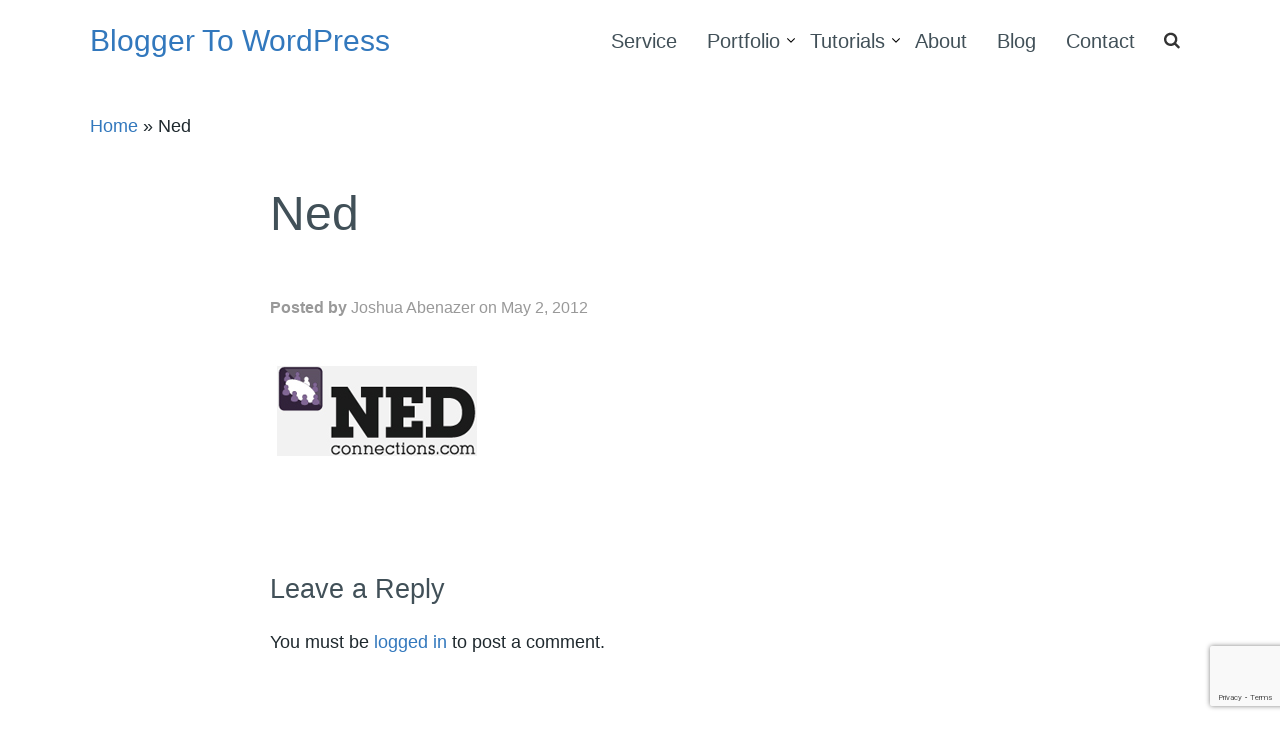

--- FILE ---
content_type: text/html; charset=UTF-8
request_url: https://bloggertowp.org/?attachment_id=5077
body_size: 9989
content:
<!doctype html>
<html lang="en-US">

<head>
	<meta charset="UTF-8">
	<meta name="viewport" content="width=device-width, initial-scale=1">
	<link rel="profile" href="https://gmpg.org/xfn/11">

	<meta name='robots' content='index, follow, max-image-preview:large, max-snippet:-1, max-video-preview:-1' />

	<!-- This site is optimized with the Yoast SEO plugin v26.7 - https://yoast.com/wordpress/plugins/seo/ -->
	<title>Ned - Blogger To WordPress</title>
	<link rel="canonical" href="https://bloggertowp.org/" />
	<meta property="og:locale" content="en_US" />
	<meta property="og:type" content="article" />
	<meta property="og:title" content="Ned - Blogger To WordPress" />
	<meta property="og:url" content="https://bloggertowp.org/" />
	<meta property="og:site_name" content="Blogger To WordPress" />
	<meta property="article:publisher" content="https://www.facebook.com/BloggertoWordpress/" />
	<meta property="og:image" content="https://bloggertowp.org" />
	<meta property="og:image:width" content="214" />
	<meta property="og:image:height" content="117" />
	<meta property="og:image:type" content="image/jpeg" />
	<meta name="twitter:card" content="summary_large_image" />
	<meta name="twitter:site" content="@bloggertowp" />
	<script type="application/ld+json" class="yoast-schema-graph">{"@context":"https://schema.org","@graph":[{"@type":"WebPage","@id":"https://bloggertowp.org/","url":"https://bloggertowp.org/","name":"Ned - Blogger To WordPress","isPartOf":{"@id":"https://bloggertowp.org/#website"},"primaryImageOfPage":{"@id":"https://bloggertowp.org/#primaryimage"},"image":{"@id":"https://bloggertowp.org/#primaryimage"},"thumbnailUrl":"https://bloggertowp.org/wp-content/uploads/sites/9/2012/05/Ned.jpg","datePublished":"2012-05-02T15:03:40+00:00","breadcrumb":{"@id":"https://bloggertowp.org/#breadcrumb"},"inLanguage":"en-US","potentialAction":[{"@type":"ReadAction","target":["https://bloggertowp.org/"]}]},{"@type":"ImageObject","inLanguage":"en-US","@id":"https://bloggertowp.org/#primaryimage","url":"https://bloggertowp.org/wp-content/uploads/sites/9/2012/05/Ned.jpg","contentUrl":"https://bloggertowp.org/wp-content/uploads/sites/9/2012/05/Ned.jpg","width":214,"height":117},{"@type":"BreadcrumbList","@id":"https://bloggertowp.org/#breadcrumb","itemListElement":[{"@type":"ListItem","position":1,"name":"Home","item":"https://bloggertowp.org/"},{"@type":"ListItem","position":2,"name":"Ned"}]},{"@type":"WebSite","@id":"https://bloggertowp.org/#website","url":"https://bloggertowp.org/","name":"Blogger To WordPress","description":"Blogger To WordPress Migration Service, DIY Tutorials, Plugins, Free Video","potentialAction":[{"@type":"SearchAction","target":{"@type":"EntryPoint","urlTemplate":"https://bloggertowp.org/?s={search_term_string}"},"query-input":{"@type":"PropertyValueSpecification","valueRequired":true,"valueName":"search_term_string"}}],"inLanguage":"en-US"}]}</script>
	<!-- / Yoast SEO plugin. -->


<link rel='dns-prefetch' href='//bloggertowp.org' />
<link rel='dns-prefetch' href='//secure.gravatar.com' />
<link rel='dns-prefetch' href='//www.google.com' />
<link rel='dns-prefetch' href='//www.googletagmanager.com' />
<link rel='dns-prefetch' href='//stats.wp.com' />
<link rel='dns-prefetch' href='//v0.wordpress.com' />
<link rel="alternate" type="application/rss+xml" title="Blogger To WordPress &raquo; Feed" href="https://bloggertowp.org/feed/" />
<link rel="alternate" type="application/rss+xml" title="Blogger To WordPress &raquo; Comments Feed" href="https://bloggertowp.org/comments/feed/" />
<link rel="alternate" type="application/rss+xml" title="Blogger To WordPress &raquo; Ned Comments Feed" href="https://bloggertowp.org/?attachment_id=5077/feed/" />
<link rel="alternate" title="oEmbed (JSON)" type="application/json+oembed" href="https://bloggertowp.org/wp-json/oembed/1.0/embed?url=https%3A%2F%2Fbloggertowp.org%2F%3Fattachment_id%3D5077" />
<link rel="alternate" title="oEmbed (XML)" type="text/xml+oembed" href="https://bloggertowp.org/wp-json/oembed/1.0/embed?url=https%3A%2F%2Fbloggertowp.org%2F%3Fattachment_id%3D5077&#038;format=xml" />
<style id='wp-img-auto-sizes-contain-inline-css' type='text/css'>
img:is([sizes=auto i],[sizes^="auto," i]){contain-intrinsic-size:3000px 1500px}
/*# sourceURL=wp-img-auto-sizes-contain-inline-css */
</style>
<style id='wp-emoji-styles-inline-css' type='text/css'>

	img.wp-smiley, img.emoji {
		display: inline !important;
		border: none !important;
		box-shadow: none !important;
		height: 1em !important;
		width: 1em !important;
		margin: 0 0.07em !important;
		vertical-align: -0.1em !important;
		background: none !important;
		padding: 0 !important;
	}
/*# sourceURL=wp-emoji-styles-inline-css */
</style>
<style id='wp-block-library-inline-css' type='text/css'>
:root{--wp-block-synced-color:#7a00df;--wp-block-synced-color--rgb:122,0,223;--wp-bound-block-color:var(--wp-block-synced-color);--wp-editor-canvas-background:#ddd;--wp-admin-theme-color:#007cba;--wp-admin-theme-color--rgb:0,124,186;--wp-admin-theme-color-darker-10:#006ba1;--wp-admin-theme-color-darker-10--rgb:0,107,160.5;--wp-admin-theme-color-darker-20:#005a87;--wp-admin-theme-color-darker-20--rgb:0,90,135;--wp-admin-border-width-focus:2px}@media (min-resolution:192dpi){:root{--wp-admin-border-width-focus:1.5px}}.wp-element-button{cursor:pointer}:root .has-very-light-gray-background-color{background-color:#eee}:root .has-very-dark-gray-background-color{background-color:#313131}:root .has-very-light-gray-color{color:#eee}:root .has-very-dark-gray-color{color:#313131}:root .has-vivid-green-cyan-to-vivid-cyan-blue-gradient-background{background:linear-gradient(135deg,#00d084,#0693e3)}:root .has-purple-crush-gradient-background{background:linear-gradient(135deg,#34e2e4,#4721fb 50%,#ab1dfe)}:root .has-hazy-dawn-gradient-background{background:linear-gradient(135deg,#faaca8,#dad0ec)}:root .has-subdued-olive-gradient-background{background:linear-gradient(135deg,#fafae1,#67a671)}:root .has-atomic-cream-gradient-background{background:linear-gradient(135deg,#fdd79a,#004a59)}:root .has-nightshade-gradient-background{background:linear-gradient(135deg,#330968,#31cdcf)}:root .has-midnight-gradient-background{background:linear-gradient(135deg,#020381,#2874fc)}:root{--wp--preset--font-size--normal:16px;--wp--preset--font-size--huge:42px}.has-regular-font-size{font-size:1em}.has-larger-font-size{font-size:2.625em}.has-normal-font-size{font-size:var(--wp--preset--font-size--normal)}.has-huge-font-size{font-size:var(--wp--preset--font-size--huge)}:root .has-text-align-center{text-align:center}:root .has-text-align-left{text-align:left}:root .has-text-align-right{text-align:right}.has-fit-text{white-space:nowrap!important}#end-resizable-editor-section{display:none}.aligncenter{clear:both}.items-justified-left{justify-content:flex-start}.items-justified-center{justify-content:center}.items-justified-right{justify-content:flex-end}.items-justified-space-between{justify-content:space-between}.screen-reader-text{word-wrap:normal!important;border:0;clip-path:inset(50%);height:1px;margin:-1px;overflow:hidden;padding:0;position:absolute;width:1px}.screen-reader-text:focus{background-color:#ddd;clip-path:none;color:#444;display:block;font-size:1em;height:auto;left:5px;line-height:normal;padding:15px 23px 14px;text-decoration:none;top:5px;width:auto;z-index:100000}html :where(.has-border-color){border-style:solid}html :where([style*=border-top-color]){border-top-style:solid}html :where([style*=border-right-color]){border-right-style:solid}html :where([style*=border-bottom-color]){border-bottom-style:solid}html :where([style*=border-left-color]){border-left-style:solid}html :where([style*=border-width]){border-style:solid}html :where([style*=border-top-width]){border-top-style:solid}html :where([style*=border-right-width]){border-right-style:solid}html :where([style*=border-bottom-width]){border-bottom-style:solid}html :where([style*=border-left-width]){border-left-style:solid}html :where(img[class*=wp-image-]){height:auto;max-width:100%}:where(figure){margin:0 0 1em}html :where(.is-position-sticky){--wp-admin--admin-bar--position-offset:var(--wp-admin--admin-bar--height,0px)}@media screen and (max-width:600px){html :where(.is-position-sticky){--wp-admin--admin-bar--position-offset:0px}}

/*# sourceURL=wp-block-library-inline-css */
</style><style id='global-styles-inline-css' type='text/css'>
:root{--wp--preset--aspect-ratio--square: 1;--wp--preset--aspect-ratio--4-3: 4/3;--wp--preset--aspect-ratio--3-4: 3/4;--wp--preset--aspect-ratio--3-2: 3/2;--wp--preset--aspect-ratio--2-3: 2/3;--wp--preset--aspect-ratio--16-9: 16/9;--wp--preset--aspect-ratio--9-16: 9/16;--wp--preset--color--black: #000000;--wp--preset--color--cyan-bluish-gray: #abb8c3;--wp--preset--color--white: #FFFFFF;--wp--preset--color--pale-pink: #f78da7;--wp--preset--color--vivid-red: #cf2e2e;--wp--preset--color--luminous-vivid-orange: #ff6900;--wp--preset--color--luminous-vivid-amber: #fcb900;--wp--preset--color--light-green-cyan: #7bdcb5;--wp--preset--color--vivid-green-cyan: #00d084;--wp--preset--color--pale-cyan-blue: #8ed1fc;--wp--preset--color--vivid-cyan-blue: #0693e3;--wp--preset--color--vivid-purple: #9b51e0;--wp--preset--color--strong-magenta: #ECB351;--wp--preset--color--green: #6EC841;--wp--preset--color--red: #E02929;--wp--preset--color--black-pearl: #1F292E;--wp--preset--color--atomic: #415058;--wp--preset--color--light-gray: #C8CDD0;--wp--preset--color--off-white: #DDDDDD;--wp--preset--color--white-lilac: #F2F2F3;--wp--preset--gradient--vivid-cyan-blue-to-vivid-purple: linear-gradient(135deg,rgb(6,147,227) 0%,rgb(155,81,224) 100%);--wp--preset--gradient--light-green-cyan-to-vivid-green-cyan: linear-gradient(135deg,rgb(122,220,180) 0%,rgb(0,208,130) 100%);--wp--preset--gradient--luminous-vivid-amber-to-luminous-vivid-orange: linear-gradient(135deg,rgb(252,185,0) 0%,rgb(255,105,0) 100%);--wp--preset--gradient--luminous-vivid-orange-to-vivid-red: linear-gradient(135deg,rgb(255,105,0) 0%,rgb(207,46,46) 100%);--wp--preset--gradient--very-light-gray-to-cyan-bluish-gray: linear-gradient(135deg,rgb(238,238,238) 0%,rgb(169,184,195) 100%);--wp--preset--gradient--cool-to-warm-spectrum: linear-gradient(135deg,rgb(74,234,220) 0%,rgb(151,120,209) 20%,rgb(207,42,186) 40%,rgb(238,44,130) 60%,rgb(251,105,98) 80%,rgb(254,248,76) 100%);--wp--preset--gradient--blush-light-purple: linear-gradient(135deg,rgb(255,206,236) 0%,rgb(152,150,240) 100%);--wp--preset--gradient--blush-bordeaux: linear-gradient(135deg,rgb(254,205,165) 0%,rgb(254,45,45) 50%,rgb(107,0,62) 100%);--wp--preset--gradient--luminous-dusk: linear-gradient(135deg,rgb(255,203,112) 0%,rgb(199,81,192) 50%,rgb(65,88,208) 100%);--wp--preset--gradient--pale-ocean: linear-gradient(135deg,rgb(255,245,203) 0%,rgb(182,227,212) 50%,rgb(51,167,181) 100%);--wp--preset--gradient--electric-grass: linear-gradient(135deg,rgb(202,248,128) 0%,rgb(113,206,126) 100%);--wp--preset--gradient--midnight: linear-gradient(135deg,rgb(2,3,129) 0%,rgb(40,116,252) 100%);--wp--preset--font-size--small: 13px;--wp--preset--font-size--medium: 20px;--wp--preset--font-size--large: 36px;--wp--preset--font-size--x-large: 42px;--wp--preset--spacing--20: 0.44rem;--wp--preset--spacing--30: 0.67rem;--wp--preset--spacing--40: 1rem;--wp--preset--spacing--50: 1.5rem;--wp--preset--spacing--60: 2.25rem;--wp--preset--spacing--70: 3.38rem;--wp--preset--spacing--80: 5.06rem;--wp--preset--shadow--natural: 6px 6px 9px rgba(0, 0, 0, 0.2);--wp--preset--shadow--deep: 12px 12px 50px rgba(0, 0, 0, 0.4);--wp--preset--shadow--sharp: 6px 6px 0px rgba(0, 0, 0, 0.2);--wp--preset--shadow--outlined: 6px 6px 0px -3px rgb(255, 255, 255), 6px 6px rgb(0, 0, 0);--wp--preset--shadow--crisp: 6px 6px 0px rgb(0, 0, 0);}:where(.is-layout-flex){gap: 0.5em;}:where(.is-layout-grid){gap: 0.5em;}body .is-layout-flex{display: flex;}.is-layout-flex{flex-wrap: wrap;align-items: center;}.is-layout-flex > :is(*, div){margin: 0;}body .is-layout-grid{display: grid;}.is-layout-grid > :is(*, div){margin: 0;}:where(.wp-block-columns.is-layout-flex){gap: 2em;}:where(.wp-block-columns.is-layout-grid){gap: 2em;}:where(.wp-block-post-template.is-layout-flex){gap: 1.25em;}:where(.wp-block-post-template.is-layout-grid){gap: 1.25em;}.has-black-color{color: var(--wp--preset--color--black) !important;}.has-cyan-bluish-gray-color{color: var(--wp--preset--color--cyan-bluish-gray) !important;}.has-white-color{color: var(--wp--preset--color--white) !important;}.has-pale-pink-color{color: var(--wp--preset--color--pale-pink) !important;}.has-vivid-red-color{color: var(--wp--preset--color--vivid-red) !important;}.has-luminous-vivid-orange-color{color: var(--wp--preset--color--luminous-vivid-orange) !important;}.has-luminous-vivid-amber-color{color: var(--wp--preset--color--luminous-vivid-amber) !important;}.has-light-green-cyan-color{color: var(--wp--preset--color--light-green-cyan) !important;}.has-vivid-green-cyan-color{color: var(--wp--preset--color--vivid-green-cyan) !important;}.has-pale-cyan-blue-color{color: var(--wp--preset--color--pale-cyan-blue) !important;}.has-vivid-cyan-blue-color{color: var(--wp--preset--color--vivid-cyan-blue) !important;}.has-vivid-purple-color{color: var(--wp--preset--color--vivid-purple) !important;}.has-black-background-color{background-color: var(--wp--preset--color--black) !important;}.has-cyan-bluish-gray-background-color{background-color: var(--wp--preset--color--cyan-bluish-gray) !important;}.has-white-background-color{background-color: var(--wp--preset--color--white) !important;}.has-pale-pink-background-color{background-color: var(--wp--preset--color--pale-pink) !important;}.has-vivid-red-background-color{background-color: var(--wp--preset--color--vivid-red) !important;}.has-luminous-vivid-orange-background-color{background-color: var(--wp--preset--color--luminous-vivid-orange) !important;}.has-luminous-vivid-amber-background-color{background-color: var(--wp--preset--color--luminous-vivid-amber) !important;}.has-light-green-cyan-background-color{background-color: var(--wp--preset--color--light-green-cyan) !important;}.has-vivid-green-cyan-background-color{background-color: var(--wp--preset--color--vivid-green-cyan) !important;}.has-pale-cyan-blue-background-color{background-color: var(--wp--preset--color--pale-cyan-blue) !important;}.has-vivid-cyan-blue-background-color{background-color: var(--wp--preset--color--vivid-cyan-blue) !important;}.has-vivid-purple-background-color{background-color: var(--wp--preset--color--vivid-purple) !important;}.has-black-border-color{border-color: var(--wp--preset--color--black) !important;}.has-cyan-bluish-gray-border-color{border-color: var(--wp--preset--color--cyan-bluish-gray) !important;}.has-white-border-color{border-color: var(--wp--preset--color--white) !important;}.has-pale-pink-border-color{border-color: var(--wp--preset--color--pale-pink) !important;}.has-vivid-red-border-color{border-color: var(--wp--preset--color--vivid-red) !important;}.has-luminous-vivid-orange-border-color{border-color: var(--wp--preset--color--luminous-vivid-orange) !important;}.has-luminous-vivid-amber-border-color{border-color: var(--wp--preset--color--luminous-vivid-amber) !important;}.has-light-green-cyan-border-color{border-color: var(--wp--preset--color--light-green-cyan) !important;}.has-vivid-green-cyan-border-color{border-color: var(--wp--preset--color--vivid-green-cyan) !important;}.has-pale-cyan-blue-border-color{border-color: var(--wp--preset--color--pale-cyan-blue) !important;}.has-vivid-cyan-blue-border-color{border-color: var(--wp--preset--color--vivid-cyan-blue) !important;}.has-vivid-purple-border-color{border-color: var(--wp--preset--color--vivid-purple) !important;}.has-vivid-cyan-blue-to-vivid-purple-gradient-background{background: var(--wp--preset--gradient--vivid-cyan-blue-to-vivid-purple) !important;}.has-light-green-cyan-to-vivid-green-cyan-gradient-background{background: var(--wp--preset--gradient--light-green-cyan-to-vivid-green-cyan) !important;}.has-luminous-vivid-amber-to-luminous-vivid-orange-gradient-background{background: var(--wp--preset--gradient--luminous-vivid-amber-to-luminous-vivid-orange) !important;}.has-luminous-vivid-orange-to-vivid-red-gradient-background{background: var(--wp--preset--gradient--luminous-vivid-orange-to-vivid-red) !important;}.has-very-light-gray-to-cyan-bluish-gray-gradient-background{background: var(--wp--preset--gradient--very-light-gray-to-cyan-bluish-gray) !important;}.has-cool-to-warm-spectrum-gradient-background{background: var(--wp--preset--gradient--cool-to-warm-spectrum) !important;}.has-blush-light-purple-gradient-background{background: var(--wp--preset--gradient--blush-light-purple) !important;}.has-blush-bordeaux-gradient-background{background: var(--wp--preset--gradient--blush-bordeaux) !important;}.has-luminous-dusk-gradient-background{background: var(--wp--preset--gradient--luminous-dusk) !important;}.has-pale-ocean-gradient-background{background: var(--wp--preset--gradient--pale-ocean) !important;}.has-electric-grass-gradient-background{background: var(--wp--preset--gradient--electric-grass) !important;}.has-midnight-gradient-background{background: var(--wp--preset--gradient--midnight) !important;}.has-small-font-size{font-size: var(--wp--preset--font-size--small) !important;}.has-medium-font-size{font-size: var(--wp--preset--font-size--medium) !important;}.has-large-font-size{font-size: var(--wp--preset--font-size--large) !important;}.has-x-large-font-size{font-size: var(--wp--preset--font-size--x-large) !important;}
/*# sourceURL=global-styles-inline-css */
</style>

<style id='classic-theme-styles-inline-css' type='text/css'>
.wp-block-button__link{background-color:#32373c;border-radius:9999px;box-shadow:none;color:#fff;font-size:1.125em;padding:calc(.667em + 2px) calc(1.333em + 2px);text-decoration:none}.wp-block-file__button{background:#32373c;color:#fff}.wp-block-accordion-heading{margin:0}.wp-block-accordion-heading__toggle{background-color:inherit!important;color:inherit!important}.wp-block-accordion-heading__toggle:not(:focus-visible){outline:none}.wp-block-accordion-heading__toggle:focus,.wp-block-accordion-heading__toggle:hover{background-color:inherit!important;border:none;box-shadow:none;color:inherit;padding:var(--wp--preset--spacing--20,1em) 0;text-decoration:none}.wp-block-accordion-heading__toggle:focus-visible{outline:auto;outline-offset:0}
/*# sourceURL=https://bloggertowp.org/wp-content/plugins/gutenberg/build/styles/block-library/classic.css */
</style>
<link rel='stylesheet' id='rtgodam-style-css' href='https://bloggertowp.org/wp-content/plugins/godam/assets/build/css/main.css?ver=1768898847' type='text/css' media='all' />
<link rel='stylesheet' id='parent-style-css' href='https://bloggertowp.org/wp-content/themes/rtcamp-v8/style.css?ver=1.0.0' type='text/css' media='all' />
<link rel='stylesheet' id='child-style-css' href='https://bloggertowp.org/wp-content/themes/b2wp/build/css/main.min.css?ver=1.0.0' type='text/css' media='all' />
<link rel='stylesheet' id='rtcamp-style-css' href='https://bloggertowp.org/wp-content/themes/b2wp/style.css?ver=0.2.5' type='text/css' media='all' />
<script type="text/javascript" src="https://bloggertowp.org/wp-includes/js/jquery/jquery.min.js?ver=3.7.1" id="jquery-core-js"></script>
<script type="text/javascript" src="https://bloggertowp.org/wp-includes/js/jquery/jquery-migrate.min.js?ver=3.4.1" id="jquery-migrate-js"></script>

<!-- Google tag (gtag.js) snippet added by Site Kit -->
<!-- Google Analytics snippet added by Site Kit -->
<script type="text/javascript" src="https://www.googletagmanager.com/gtag/js?id=GT-W6N2WFW" id="google_gtagjs-js" async></script>
<script type="text/javascript" id="google_gtagjs-js-after">
/* <![CDATA[ */
window.dataLayer = window.dataLayer || [];function gtag(){dataLayer.push(arguments);}
gtag("set","linker",{"domains":["bloggertowp.org"]});
gtag("js", new Date());
gtag("set", "developer_id.dZTNiMT", true);
gtag("config", "GT-W6N2WFW");
//# sourceURL=google_gtagjs-js-after
/* ]]> */
</script>
<link rel="https://api.w.org/" href="https://bloggertowp.org/wp-json/" /><link rel="alternate" title="JSON" type="application/json" href="https://bloggertowp.org/wp-json/wp/v2/media/5077" /><link rel="EditURI" type="application/rsd+xml" title="RSD" href="https://bloggertowp.org/xmlrpc.php?rsd" />
<meta name="generator" content="WordPress 6.9" />
<link rel='shortlink' href='https://wp.me/afTjwQ-1jT' />
<meta name="generator" content="Site Kit by Google 1.170.0" /><!-- Stream WordPress user activity plugin v4.1.1 -->
	<style>img#wpstats{display:none}</style>
		<!-- There is no amphtml version available for this URL. --><link rel="icon" href="https://bloggertowp.org/wp-content/uploads/sites/9/2016/01/cropped-favicon-50x50.png" sizes="32x32" />
<link rel="icon" href="https://bloggertowp.org/wp-content/uploads/sites/9/2016/01/cropped-favicon-400x400.png" sizes="192x192" />
<link rel="apple-touch-icon" href="https://bloggertowp.org/wp-content/uploads/sites/9/2016/01/cropped-favicon-400x400.png" />
<meta name="msapplication-TileImage" content="https://bloggertowp.org/wp-content/uploads/sites/9/2016/01/cropped-favicon-400x400.png" />
		<style type="text/css" id="wp-custom-css">
			.site-branding {
	width: 100%;
}

@media only screen and (max-width: 600px) {
	.rt-mobile-button.wp-block-column {
		margin: auto;
	}
	
	.rt-hide-mobile {
		display: none;
	}
}

@media only screen and (max-width: 667px) {
	.site-header-inner {
		align-items: baseline;
	}
	
	.site-branding {
		line-height: 1.3;
	}
	
	.menu-toggle {
		padding-right: 10px;
	}
}

.portfolio-section .rt-portfolio-container img {
	background-size: cover;
	width: 98%;
	box-shadow: 0 3px 6px rgba(0,0,0,0.16), 0 3px 6px rgba(0,0,0,0.23);
}		</style>
		</head>

<body class="attachment wp-singular attachment-template-default single single-attachment postid-5077 attachmentid-5077 attachment-jpeg wp-theme-rtcamp-v8 wp-child-theme-b2wp rt-attachment-ned-2">
	<div id="page" class="site">
		<a class="skip-link screen-reader-text" href="#main">
			Skip to content		</a>
		<header id="masthead" class="site-header" role="banner">
			<div class="site-header-inner" role="grid">
				<div class="site-branding">
						<p class="site-title ">
		<a href="https://bloggertowp.org/" rel="home">
			Blogger To WordPress		</a>
	</p>

	<p class="site-description screen-reader-text">Blogger To WordPress Migration Service, DIY Tutorials, Plugins, Free Video</p>

					</div><!-- .site-branding -->
				<nav id="site-navigation" class="main-navigation" role="navigation">
					<button id="menubutton"  class="menu-toggle" aria-controls="primary-menu" aria-expanded="false" role="button">
						<span class="menu-open"></span>
					</button>
					<div id="header-menu" class="menu-primary-container"><ul id="primary-menu" class="menu"><li id="menu-item-140852" class="menu-item menu-item-type-post_type menu-item-object-page menu-item-140852"><a href="https://bloggertowp.org/service/">Service</a></li>
<li id="menu-item-140853" class="menu-item menu-item-type-custom menu-item-object-custom menu-item-has-children menu-item-140853"><a href="https://bloggertowp.org/portfolio/">Portfolio</a>
<ul class="sub-menu">
	<li id="menu-item-140854" class="menu-item menu-item-type-custom menu-item-object-custom menu-item-140854"><a href="https://bloggertowp.org/testimonials/">Testimonials</a></li>
</ul>
</li>
<li id="menu-item-140855" class="menu-item menu-item-type-custom menu-item-object-custom menu-item-has-children menu-item-140855"><a href="https://bloggertowp.org/tutorials/">Tutorials</a>
<ul class="sub-menu">
	<li id="menu-item-140856" class="menu-item menu-item-type-custom menu-item-object-custom menu-item-140856"><a href="https://bloggertowp.org/tutorials/permalink-seo-migration/">DIY Migration guide</a></li>
	<li id="menu-item-140857" class="menu-item menu-item-type-custom menu-item-object-custom menu-item-140857"><a href="https://bloggertowp.org/tutorials/user-guide/">User Guide</a></li>
	<li id="menu-item-140858" class="menu-item menu-item-type-custom menu-item-object-custom menu-item-140858"><a href="https://bloggertowp.org/tutorials/custom-domain/">Domain Mapping Guide</a></li>
</ul>
</li>
<li id="menu-item-140859" class="menu-item menu-item-type-post_type menu-item-object-page menu-item-140859"><a href="https://bloggertowp.org/about/">About</a></li>
<li id="menu-item-140875" class="menu-item menu-item-type-post_type menu-item-object-page current_page_parent menu-item-140875"><a href="https://bloggertowp.org/blog/">Blog</a></li>
<li id="menu-item-140897" class="menu-item menu-item-type-post_type menu-item-object-page menu-item-140897"><a href="https://bloggertowp.org/contact/">Contact</a></li>
</ul></div>				</nav><!-- #site-navigation -->
				<div class="rt-search shrink">
					<div class="rt-header-search-form ti-search hide-for-print">
						
<form role="search" method="get" class="rtcamp-search-form" action="https://bloggertowp.org/">
	<label>
		<span class="rt-search-icon"></span>
		<span class="screen-reader-text">Search For :</span>
		<input type="search" class="search-field" placeholder="Search..." value="" name="s" title="Search for:" />
	</label>
	<input type="submit" class="search-submit" value="Search" />
</form>
					</div>
				</div>
			</div>
		</header><!-- #masthead -->

		
					<div class="rt-yoast-breadcrumb">
				<span><span><a href="https://bloggertowp.org/">Home</a></span> » <span class="breadcrumb_last" aria-current="page">Ned</span></span>			</div>
			
	<main id="main" class="site-main" role="main">

	
		
		<article id="post-5077" class="post-5077 attachment type-attachment status-inherit hentry">
			<header class="entry-header">
				<h1 class="entry-title">Ned</h1>			</header><!-- .entry-header -->

			<div class="entry-content">
										<div class="entry-meta">
						<span class="byline"> Posted by <span class="author vcard"><a class="url fn n" href="https://bloggertowp.org/blog/author/joshuaabenazer/">Joshua Abenazer</a></span></span>on <span class="posted-on"><a href="https://bloggertowp.org/?attachment_id=5077" rel="bookmark"><time class="entry-date published updated" datetime="2012-05-02T20:33:40+05:30">May 2, 2012</time></a></span>						</div>
						
				<p class="attachment"><a href='https://bloggertowp.org/wp-content/uploads/sites/9/2012/05/Ned.jpg'><img decoding="async" width="214" height="117" src="https://bloggertowp.org/wp-content/uploads/sites/9/2012/05/Ned.jpg" class="attachment-medium size-medium" alt="" data-attachment-id="5077" data-permalink="https://bloggertowp.org/?attachment_id=5077" data-orig-file="https://bloggertowp.org/wp-content/uploads/sites/9/2012/05/Ned.jpg" data-orig-size="214,117" data-comments-opened="1" data-image-meta="{&quot;aperture&quot;:&quot;0&quot;,&quot;credit&quot;:&quot;&quot;,&quot;camera&quot;:&quot;&quot;,&quot;caption&quot;:&quot;&quot;,&quot;created_timestamp&quot;:&quot;0&quot;,&quot;copyright&quot;:&quot;&quot;,&quot;focal_length&quot;:&quot;0&quot;,&quot;iso&quot;:&quot;0&quot;,&quot;shutter_speed&quot;:&quot;0&quot;,&quot;title&quot;:&quot;&quot;,&quot;orientation&quot;:&quot;0&quot;}" data-image-title="Ned" data-image-description="" data-image-caption="" data-medium-file="https://bloggertowp.org/wp-content/uploads/sites/9/2012/05/Ned.jpg" data-large-file="https://bloggertowp.org/wp-content/uploads/sites/9/2012/05/Ned.jpg" /></a></p>
			</div><!-- .entry-content -->

		</article><!-- #post-5077 -->

		<div class="comments-section hide-for-print">
<!-- You can start editing here. -->


	<div id="respond" class="comment-respond">
		<h3 id="reply-title" class="comment-reply-title">Leave a Reply <small><a rel="nofollow" id="cancel-comment-reply-link" href="/?attachment_id=5077#respond" style="display:none;">Cancel reply</a></small></h3><p class="must-log-in">You must be <a href="https://bloggertowp.org/wp-login.php?redirect_to=https%3A%2F%2Fbloggertowp.org%2F%3Fattachment_id%3D5077">logged in</a> to post a comment.</p>	</div><!-- #respond -->
	</div>
	
	</main><!-- #main -->

		<footer id="colophon" class="site-footer " role="contentinfo">

		<div class="site-footer-inner">
			<div class="footer-widgets hide-for-print">
				<div class="widget-wrapper">
									</div>
			</div>
		</div>

		<div class="site-info">
			<div class="site-footer-inner">
				<div class="footer-menu-links hide-for-print" role="navigation">
					<div class="menu-primary-container"><ul id="footer-menu" class="footer-menu"><li class="menu-item menu-item-type-post_type menu-item-object-page menu-item-140852"><a href="https://bloggertowp.org/service/">Service</a></li>
<li class="menu-item menu-item-type-custom menu-item-object-custom menu-item-140853"><a href="https://bloggertowp.org/portfolio/">Portfolio</a></li>
<li class="menu-item menu-item-type-custom menu-item-object-custom menu-item-140855"><a href="https://bloggertowp.org/tutorials/">Tutorials</a></li>
<li class="menu-item menu-item-type-post_type menu-item-object-page menu-item-140859"><a href="https://bloggertowp.org/about/">About</a></li>
<li class="menu-item menu-item-type-post_type menu-item-object-page current_page_parent menu-item-140875"><a href="https://bloggertowp.org/blog/">Blog</a></li>
<li class="menu-item menu-item-type-post_type menu-item-object-page menu-item-140897"><a href="https://bloggertowp.org/contact/">Contact</a></li>
</ul></div>				</div>

				<div class="copyrights">
					&copy; 2008-2026 <a href="https://rtcamp.com/" title="rtCamp">rtCamp</a>				</div>

			</div><!-- .site-info -->
		</div>

	</footer><!-- #colophon -->
</div><!-- #page -->


<script type="speculationrules">
{"prefetch":[{"source":"document","where":{"and":[{"href_matches":"/*"},{"not":{"href_matches":["/wp-*.php","/wp-admin/*","/wp-content/uploads/sites/9/*","/wp-content/*","/wp-content/plugins/*","/wp-content/themes/b2wp/*","/wp-content/themes/rtcamp-v8/*","/*\\?(.+)"]}},{"not":{"selector_matches":"a[rel~=\"nofollow\"]"}},{"not":{"selector_matches":".no-prefetch, .no-prefetch a"}}]},"eagerness":"conservative"}]}
</script>
<script type="text/javascript" src="https://bloggertowp.org/wp-content/plugins/godam/assets/src/libs/analytics.min.js?ver=1768898848" id="analytics-library-js"></script>
<script type="text/javascript" src="https://bloggertowp.org/wp-content/plugins/gutenberg/build/scripts/hooks/index.min.js?ver=1765975716208" id="wp-hooks-js"></script>
<script type="text/javascript" src="https://bloggertowp.org/wp-content/plugins/gutenberg/build/scripts/i18n/index.min.js?ver=1765975718652" id="wp-i18n-js"></script>
<script type="text/javascript" id="wp-i18n-js-after">
/* <![CDATA[ */
wp.i18n.setLocaleData( { 'text direction\u0004ltr': [ 'ltr' ] } );
//# sourceURL=wp-i18n-js-after
/* ]]> */
</script>
<script type="text/javascript" id="rtgodam-script-js-extra">
/* <![CDATA[ */
var nonceData = {"nonce":"b260682a16"};
var videoAnalyticsParams = {"endpoint":"https://analytics.godam.io","isPost":"1","isPage":"0","isArchive":"0","postTitle":"Ned","locationIP":"3.141.166.248","userId":"0","siteId":"9","postType":"attachment","postId":"5077","categories":"","tags":"","author":"","token":"n8e0ka87m9","isAdminPage":""};
var godamAPIKeyData = {"validApiKey":"1","noVideoFound":"No video found for attachment ID"};
var godamPluginDependencies = {"gravityforms":"1","wpPolls":"","cf7":"","wpforms":"","jetpack":"1","sureforms":"","forminator":"","fluentForms":"","everestForms":"","ninjaForms":"","metform":""};
var godamRestRoute = {"url":"https://bloggertowp.org/wp-json/"};
var godamSettings = {"brandImage":"","brandColor":"#ab3a6c","apiBase":"https://app.godam.io","enableGTMTracking":"","videoPostSettings":[],"enableGlobalVideoEngagement":"1","enableGlobalVideoShare":"1","showOfferBanner":"","showOfferBannerNonce":"0eb7bf7bd0"};
//# sourceURL=rtgodam-script-js-extra
/* ]]> */
</script>
<script type="text/javascript" src="https://bloggertowp.org/wp-content/plugins/godam/assets/build/js/main.min.js?ver=1768898847" id="rtgodam-script-js"></script>
<script type="text/javascript" src="https://bloggertowp.org/wp-content/themes/rtcamp-v8/js/vendor/navigation.js?ver=0.2.5" id="rtcamp-js-navigation-js"></script>
<script type="text/javascript" src="https://bloggertowp.org/wp-content/themes/rtcamp-v8/js/vendor/skip-link-focus-fix.js?ver=0.2.5" id="rtcamp-js-skip-link-focus-fix-js"></script>
<script type="text/javascript" src="https://bloggertowp.org/wp-content/themes/rtcamp-v8/js/vendor/jquery.sidr.js?ver=0.2.5" id="rtcamp-js-sidr-js"></script>
<script type="text/javascript" src="https://bloggertowp.org/wp-content/themes/rtcamp-v8/js/main.js?ver=0.2.5" id="rtcamp-js-base-js"></script>
<script type="text/javascript" src="https://bloggertowp.org/wp-includes/js/comment-reply.min.js?ver=6.9" id="comment-reply-js" async="async" data-wp-strategy="async" fetchpriority="low"></script>
<script type="text/javascript" id="gforms_recaptcha_recaptcha-js-extra">
/* <![CDATA[ */
var gforms_recaptcha_recaptcha_strings = {"nonce":"55e9c6a7f2","disconnect":"Disconnecting","change_connection_type":"Resetting","spinner":"https://bloggertowp.org/wp-content/plugins/gravityforms/images/spinner.svg","connection_type":"classic","disable_badge":"","change_connection_type_title":"Change Connection Type","change_connection_type_message":"Changing the connection type will delete your current settings.  Do you want to proceed?","disconnect_title":"Disconnect","disconnect_message":"Disconnecting from reCAPTCHA will delete your current settings.  Do you want to proceed?","site_key":"6LevJpwaAAAAAF2HVImidaxUBSH3OkRiyxvxAQE8"};
//# sourceURL=gforms_recaptcha_recaptcha-js-extra
/* ]]> */
</script>
<script type="text/javascript" src="https://www.google.com/recaptcha/api.js?render=6LevJpwaAAAAAF2HVImidaxUBSH3OkRiyxvxAQE8&amp;ver=1.7.0" id="gforms_recaptcha_recaptcha-js"></script>
<script type="text/javascript" id="jetpack-stats-js-before">
/* <![CDATA[ */
_stq = window._stq || [];
_stq.push([ "view", {"v":"ext","blog":"234828152","post":"5077","tz":"5.5","srv":"bloggertowp.org","j":"1:15.4"} ]);
_stq.push([ "clickTrackerInit", "234828152", "5077" ]);
//# sourceURL=jetpack-stats-js-before
/* ]]> */
</script>
<script type="text/javascript" src="https://stats.wp.com/e-202604.js" id="jetpack-stats-js" defer="defer" data-wp-strategy="defer"></script>
<script id="wp-emoji-settings" type="application/json">
{"baseUrl":"https://s.w.org/images/core/emoji/17.0.2/72x72/","ext":".png","svgUrl":"https://s.w.org/images/core/emoji/17.0.2/svg/","svgExt":".svg","source":{"concatemoji":"https://bloggertowp.org/wp-includes/js/wp-emoji-release.min.js?ver=6.9"}}
</script>
<script type="module">
/* <![CDATA[ */
/*! This file is auto-generated */
const a=JSON.parse(document.getElementById("wp-emoji-settings").textContent),o=(window._wpemojiSettings=a,"wpEmojiSettingsSupports"),s=["flag","emoji"];function i(e){try{var t={supportTests:e,timestamp:(new Date).valueOf()};sessionStorage.setItem(o,JSON.stringify(t))}catch(e){}}function c(e,t,n){e.clearRect(0,0,e.canvas.width,e.canvas.height),e.fillText(t,0,0);t=new Uint32Array(e.getImageData(0,0,e.canvas.width,e.canvas.height).data);e.clearRect(0,0,e.canvas.width,e.canvas.height),e.fillText(n,0,0);const a=new Uint32Array(e.getImageData(0,0,e.canvas.width,e.canvas.height).data);return t.every((e,t)=>e===a[t])}function p(e,t){e.clearRect(0,0,e.canvas.width,e.canvas.height),e.fillText(t,0,0);var n=e.getImageData(16,16,1,1);for(let e=0;e<n.data.length;e++)if(0!==n.data[e])return!1;return!0}function u(e,t,n,a){switch(t){case"flag":return n(e,"\ud83c\udff3\ufe0f\u200d\u26a7\ufe0f","\ud83c\udff3\ufe0f\u200b\u26a7\ufe0f")?!1:!n(e,"\ud83c\udde8\ud83c\uddf6","\ud83c\udde8\u200b\ud83c\uddf6")&&!n(e,"\ud83c\udff4\udb40\udc67\udb40\udc62\udb40\udc65\udb40\udc6e\udb40\udc67\udb40\udc7f","\ud83c\udff4\u200b\udb40\udc67\u200b\udb40\udc62\u200b\udb40\udc65\u200b\udb40\udc6e\u200b\udb40\udc67\u200b\udb40\udc7f");case"emoji":return!a(e,"\ud83e\u1fac8")}return!1}function f(e,t,n,a){let r;const o=(r="undefined"!=typeof WorkerGlobalScope&&self instanceof WorkerGlobalScope?new OffscreenCanvas(300,150):document.createElement("canvas")).getContext("2d",{willReadFrequently:!0}),s=(o.textBaseline="top",o.font="600 32px Arial",{});return e.forEach(e=>{s[e]=t(o,e,n,a)}),s}function r(e){var t=document.createElement("script");t.src=e,t.defer=!0,document.head.appendChild(t)}a.supports={everything:!0,everythingExceptFlag:!0},new Promise(t=>{let n=function(){try{var e=JSON.parse(sessionStorage.getItem(o));if("object"==typeof e&&"number"==typeof e.timestamp&&(new Date).valueOf()<e.timestamp+604800&&"object"==typeof e.supportTests)return e.supportTests}catch(e){}return null}();if(!n){if("undefined"!=typeof Worker&&"undefined"!=typeof OffscreenCanvas&&"undefined"!=typeof URL&&URL.createObjectURL&&"undefined"!=typeof Blob)try{var e="postMessage("+f.toString()+"("+[JSON.stringify(s),u.toString(),c.toString(),p.toString()].join(",")+"));",a=new Blob([e],{type:"text/javascript"});const r=new Worker(URL.createObjectURL(a),{name:"wpTestEmojiSupports"});return void(r.onmessage=e=>{i(n=e.data),r.terminate(),t(n)})}catch(e){}i(n=f(s,u,c,p))}t(n)}).then(e=>{for(const n in e)a.supports[n]=e[n],a.supports.everything=a.supports.everything&&a.supports[n],"flag"!==n&&(a.supports.everythingExceptFlag=a.supports.everythingExceptFlag&&a.supports[n]);var t;a.supports.everythingExceptFlag=a.supports.everythingExceptFlag&&!a.supports.flag,a.supports.everything||((t=a.source||{}).concatemoji?r(t.concatemoji):t.wpemoji&&t.twemoji&&(r(t.twemoji),r(t.wpemoji)))});
//# sourceURL=https://bloggertowp.org/wp-includes/js/wp-emoji-loader.min.js
/* ]]> */
</script>

<script defer src="https://static.cloudflareinsights.com/beacon.min.js/vcd15cbe7772f49c399c6a5babf22c1241717689176015" integrity="sha512-ZpsOmlRQV6y907TI0dKBHq9Md29nnaEIPlkf84rnaERnq6zvWvPUqr2ft8M1aS28oN72PdrCzSjY4U6VaAw1EQ==" data-cf-beacon='{"version":"2024.11.0","token":"0e0c341b99e646619918083a222ae33d","r":1,"server_timing":{"name":{"cfCacheStatus":true,"cfEdge":true,"cfExtPri":true,"cfL4":true,"cfOrigin":true,"cfSpeedBrain":true},"location_startswith":null}}' crossorigin="anonymous"></script>
</body>
</html>


--- FILE ---
content_type: text/html; charset=utf-8
request_url: https://www.google.com/recaptcha/api2/anchor?ar=1&k=6LevJpwaAAAAAF2HVImidaxUBSH3OkRiyxvxAQE8&co=aHR0cHM6Ly9ibG9nZ2VydG93cC5vcmc6NDQz&hl=en&v=PoyoqOPhxBO7pBk68S4YbpHZ&size=invisible&anchor-ms=20000&execute-ms=30000&cb=uy57aqg8dpio
body_size: 48940
content:
<!DOCTYPE HTML><html dir="ltr" lang="en"><head><meta http-equiv="Content-Type" content="text/html; charset=UTF-8">
<meta http-equiv="X-UA-Compatible" content="IE=edge">
<title>reCAPTCHA</title>
<style type="text/css">
/* cyrillic-ext */
@font-face {
  font-family: 'Roboto';
  font-style: normal;
  font-weight: 400;
  font-stretch: 100%;
  src: url(//fonts.gstatic.com/s/roboto/v48/KFO7CnqEu92Fr1ME7kSn66aGLdTylUAMa3GUBHMdazTgWw.woff2) format('woff2');
  unicode-range: U+0460-052F, U+1C80-1C8A, U+20B4, U+2DE0-2DFF, U+A640-A69F, U+FE2E-FE2F;
}
/* cyrillic */
@font-face {
  font-family: 'Roboto';
  font-style: normal;
  font-weight: 400;
  font-stretch: 100%;
  src: url(//fonts.gstatic.com/s/roboto/v48/KFO7CnqEu92Fr1ME7kSn66aGLdTylUAMa3iUBHMdazTgWw.woff2) format('woff2');
  unicode-range: U+0301, U+0400-045F, U+0490-0491, U+04B0-04B1, U+2116;
}
/* greek-ext */
@font-face {
  font-family: 'Roboto';
  font-style: normal;
  font-weight: 400;
  font-stretch: 100%;
  src: url(//fonts.gstatic.com/s/roboto/v48/KFO7CnqEu92Fr1ME7kSn66aGLdTylUAMa3CUBHMdazTgWw.woff2) format('woff2');
  unicode-range: U+1F00-1FFF;
}
/* greek */
@font-face {
  font-family: 'Roboto';
  font-style: normal;
  font-weight: 400;
  font-stretch: 100%;
  src: url(//fonts.gstatic.com/s/roboto/v48/KFO7CnqEu92Fr1ME7kSn66aGLdTylUAMa3-UBHMdazTgWw.woff2) format('woff2');
  unicode-range: U+0370-0377, U+037A-037F, U+0384-038A, U+038C, U+038E-03A1, U+03A3-03FF;
}
/* math */
@font-face {
  font-family: 'Roboto';
  font-style: normal;
  font-weight: 400;
  font-stretch: 100%;
  src: url(//fonts.gstatic.com/s/roboto/v48/KFO7CnqEu92Fr1ME7kSn66aGLdTylUAMawCUBHMdazTgWw.woff2) format('woff2');
  unicode-range: U+0302-0303, U+0305, U+0307-0308, U+0310, U+0312, U+0315, U+031A, U+0326-0327, U+032C, U+032F-0330, U+0332-0333, U+0338, U+033A, U+0346, U+034D, U+0391-03A1, U+03A3-03A9, U+03B1-03C9, U+03D1, U+03D5-03D6, U+03F0-03F1, U+03F4-03F5, U+2016-2017, U+2034-2038, U+203C, U+2040, U+2043, U+2047, U+2050, U+2057, U+205F, U+2070-2071, U+2074-208E, U+2090-209C, U+20D0-20DC, U+20E1, U+20E5-20EF, U+2100-2112, U+2114-2115, U+2117-2121, U+2123-214F, U+2190, U+2192, U+2194-21AE, U+21B0-21E5, U+21F1-21F2, U+21F4-2211, U+2213-2214, U+2216-22FF, U+2308-230B, U+2310, U+2319, U+231C-2321, U+2336-237A, U+237C, U+2395, U+239B-23B7, U+23D0, U+23DC-23E1, U+2474-2475, U+25AF, U+25B3, U+25B7, U+25BD, U+25C1, U+25CA, U+25CC, U+25FB, U+266D-266F, U+27C0-27FF, U+2900-2AFF, U+2B0E-2B11, U+2B30-2B4C, U+2BFE, U+3030, U+FF5B, U+FF5D, U+1D400-1D7FF, U+1EE00-1EEFF;
}
/* symbols */
@font-face {
  font-family: 'Roboto';
  font-style: normal;
  font-weight: 400;
  font-stretch: 100%;
  src: url(//fonts.gstatic.com/s/roboto/v48/KFO7CnqEu92Fr1ME7kSn66aGLdTylUAMaxKUBHMdazTgWw.woff2) format('woff2');
  unicode-range: U+0001-000C, U+000E-001F, U+007F-009F, U+20DD-20E0, U+20E2-20E4, U+2150-218F, U+2190, U+2192, U+2194-2199, U+21AF, U+21E6-21F0, U+21F3, U+2218-2219, U+2299, U+22C4-22C6, U+2300-243F, U+2440-244A, U+2460-24FF, U+25A0-27BF, U+2800-28FF, U+2921-2922, U+2981, U+29BF, U+29EB, U+2B00-2BFF, U+4DC0-4DFF, U+FFF9-FFFB, U+10140-1018E, U+10190-1019C, U+101A0, U+101D0-101FD, U+102E0-102FB, U+10E60-10E7E, U+1D2C0-1D2D3, U+1D2E0-1D37F, U+1F000-1F0FF, U+1F100-1F1AD, U+1F1E6-1F1FF, U+1F30D-1F30F, U+1F315, U+1F31C, U+1F31E, U+1F320-1F32C, U+1F336, U+1F378, U+1F37D, U+1F382, U+1F393-1F39F, U+1F3A7-1F3A8, U+1F3AC-1F3AF, U+1F3C2, U+1F3C4-1F3C6, U+1F3CA-1F3CE, U+1F3D4-1F3E0, U+1F3ED, U+1F3F1-1F3F3, U+1F3F5-1F3F7, U+1F408, U+1F415, U+1F41F, U+1F426, U+1F43F, U+1F441-1F442, U+1F444, U+1F446-1F449, U+1F44C-1F44E, U+1F453, U+1F46A, U+1F47D, U+1F4A3, U+1F4B0, U+1F4B3, U+1F4B9, U+1F4BB, U+1F4BF, U+1F4C8-1F4CB, U+1F4D6, U+1F4DA, U+1F4DF, U+1F4E3-1F4E6, U+1F4EA-1F4ED, U+1F4F7, U+1F4F9-1F4FB, U+1F4FD-1F4FE, U+1F503, U+1F507-1F50B, U+1F50D, U+1F512-1F513, U+1F53E-1F54A, U+1F54F-1F5FA, U+1F610, U+1F650-1F67F, U+1F687, U+1F68D, U+1F691, U+1F694, U+1F698, U+1F6AD, U+1F6B2, U+1F6B9-1F6BA, U+1F6BC, U+1F6C6-1F6CF, U+1F6D3-1F6D7, U+1F6E0-1F6EA, U+1F6F0-1F6F3, U+1F6F7-1F6FC, U+1F700-1F7FF, U+1F800-1F80B, U+1F810-1F847, U+1F850-1F859, U+1F860-1F887, U+1F890-1F8AD, U+1F8B0-1F8BB, U+1F8C0-1F8C1, U+1F900-1F90B, U+1F93B, U+1F946, U+1F984, U+1F996, U+1F9E9, U+1FA00-1FA6F, U+1FA70-1FA7C, U+1FA80-1FA89, U+1FA8F-1FAC6, U+1FACE-1FADC, U+1FADF-1FAE9, U+1FAF0-1FAF8, U+1FB00-1FBFF;
}
/* vietnamese */
@font-face {
  font-family: 'Roboto';
  font-style: normal;
  font-weight: 400;
  font-stretch: 100%;
  src: url(//fonts.gstatic.com/s/roboto/v48/KFO7CnqEu92Fr1ME7kSn66aGLdTylUAMa3OUBHMdazTgWw.woff2) format('woff2');
  unicode-range: U+0102-0103, U+0110-0111, U+0128-0129, U+0168-0169, U+01A0-01A1, U+01AF-01B0, U+0300-0301, U+0303-0304, U+0308-0309, U+0323, U+0329, U+1EA0-1EF9, U+20AB;
}
/* latin-ext */
@font-face {
  font-family: 'Roboto';
  font-style: normal;
  font-weight: 400;
  font-stretch: 100%;
  src: url(//fonts.gstatic.com/s/roboto/v48/KFO7CnqEu92Fr1ME7kSn66aGLdTylUAMa3KUBHMdazTgWw.woff2) format('woff2');
  unicode-range: U+0100-02BA, U+02BD-02C5, U+02C7-02CC, U+02CE-02D7, U+02DD-02FF, U+0304, U+0308, U+0329, U+1D00-1DBF, U+1E00-1E9F, U+1EF2-1EFF, U+2020, U+20A0-20AB, U+20AD-20C0, U+2113, U+2C60-2C7F, U+A720-A7FF;
}
/* latin */
@font-face {
  font-family: 'Roboto';
  font-style: normal;
  font-weight: 400;
  font-stretch: 100%;
  src: url(//fonts.gstatic.com/s/roboto/v48/KFO7CnqEu92Fr1ME7kSn66aGLdTylUAMa3yUBHMdazQ.woff2) format('woff2');
  unicode-range: U+0000-00FF, U+0131, U+0152-0153, U+02BB-02BC, U+02C6, U+02DA, U+02DC, U+0304, U+0308, U+0329, U+2000-206F, U+20AC, U+2122, U+2191, U+2193, U+2212, U+2215, U+FEFF, U+FFFD;
}
/* cyrillic-ext */
@font-face {
  font-family: 'Roboto';
  font-style: normal;
  font-weight: 500;
  font-stretch: 100%;
  src: url(//fonts.gstatic.com/s/roboto/v48/KFO7CnqEu92Fr1ME7kSn66aGLdTylUAMa3GUBHMdazTgWw.woff2) format('woff2');
  unicode-range: U+0460-052F, U+1C80-1C8A, U+20B4, U+2DE0-2DFF, U+A640-A69F, U+FE2E-FE2F;
}
/* cyrillic */
@font-face {
  font-family: 'Roboto';
  font-style: normal;
  font-weight: 500;
  font-stretch: 100%;
  src: url(//fonts.gstatic.com/s/roboto/v48/KFO7CnqEu92Fr1ME7kSn66aGLdTylUAMa3iUBHMdazTgWw.woff2) format('woff2');
  unicode-range: U+0301, U+0400-045F, U+0490-0491, U+04B0-04B1, U+2116;
}
/* greek-ext */
@font-face {
  font-family: 'Roboto';
  font-style: normal;
  font-weight: 500;
  font-stretch: 100%;
  src: url(//fonts.gstatic.com/s/roboto/v48/KFO7CnqEu92Fr1ME7kSn66aGLdTylUAMa3CUBHMdazTgWw.woff2) format('woff2');
  unicode-range: U+1F00-1FFF;
}
/* greek */
@font-face {
  font-family: 'Roboto';
  font-style: normal;
  font-weight: 500;
  font-stretch: 100%;
  src: url(//fonts.gstatic.com/s/roboto/v48/KFO7CnqEu92Fr1ME7kSn66aGLdTylUAMa3-UBHMdazTgWw.woff2) format('woff2');
  unicode-range: U+0370-0377, U+037A-037F, U+0384-038A, U+038C, U+038E-03A1, U+03A3-03FF;
}
/* math */
@font-face {
  font-family: 'Roboto';
  font-style: normal;
  font-weight: 500;
  font-stretch: 100%;
  src: url(//fonts.gstatic.com/s/roboto/v48/KFO7CnqEu92Fr1ME7kSn66aGLdTylUAMawCUBHMdazTgWw.woff2) format('woff2');
  unicode-range: U+0302-0303, U+0305, U+0307-0308, U+0310, U+0312, U+0315, U+031A, U+0326-0327, U+032C, U+032F-0330, U+0332-0333, U+0338, U+033A, U+0346, U+034D, U+0391-03A1, U+03A3-03A9, U+03B1-03C9, U+03D1, U+03D5-03D6, U+03F0-03F1, U+03F4-03F5, U+2016-2017, U+2034-2038, U+203C, U+2040, U+2043, U+2047, U+2050, U+2057, U+205F, U+2070-2071, U+2074-208E, U+2090-209C, U+20D0-20DC, U+20E1, U+20E5-20EF, U+2100-2112, U+2114-2115, U+2117-2121, U+2123-214F, U+2190, U+2192, U+2194-21AE, U+21B0-21E5, U+21F1-21F2, U+21F4-2211, U+2213-2214, U+2216-22FF, U+2308-230B, U+2310, U+2319, U+231C-2321, U+2336-237A, U+237C, U+2395, U+239B-23B7, U+23D0, U+23DC-23E1, U+2474-2475, U+25AF, U+25B3, U+25B7, U+25BD, U+25C1, U+25CA, U+25CC, U+25FB, U+266D-266F, U+27C0-27FF, U+2900-2AFF, U+2B0E-2B11, U+2B30-2B4C, U+2BFE, U+3030, U+FF5B, U+FF5D, U+1D400-1D7FF, U+1EE00-1EEFF;
}
/* symbols */
@font-face {
  font-family: 'Roboto';
  font-style: normal;
  font-weight: 500;
  font-stretch: 100%;
  src: url(//fonts.gstatic.com/s/roboto/v48/KFO7CnqEu92Fr1ME7kSn66aGLdTylUAMaxKUBHMdazTgWw.woff2) format('woff2');
  unicode-range: U+0001-000C, U+000E-001F, U+007F-009F, U+20DD-20E0, U+20E2-20E4, U+2150-218F, U+2190, U+2192, U+2194-2199, U+21AF, U+21E6-21F0, U+21F3, U+2218-2219, U+2299, U+22C4-22C6, U+2300-243F, U+2440-244A, U+2460-24FF, U+25A0-27BF, U+2800-28FF, U+2921-2922, U+2981, U+29BF, U+29EB, U+2B00-2BFF, U+4DC0-4DFF, U+FFF9-FFFB, U+10140-1018E, U+10190-1019C, U+101A0, U+101D0-101FD, U+102E0-102FB, U+10E60-10E7E, U+1D2C0-1D2D3, U+1D2E0-1D37F, U+1F000-1F0FF, U+1F100-1F1AD, U+1F1E6-1F1FF, U+1F30D-1F30F, U+1F315, U+1F31C, U+1F31E, U+1F320-1F32C, U+1F336, U+1F378, U+1F37D, U+1F382, U+1F393-1F39F, U+1F3A7-1F3A8, U+1F3AC-1F3AF, U+1F3C2, U+1F3C4-1F3C6, U+1F3CA-1F3CE, U+1F3D4-1F3E0, U+1F3ED, U+1F3F1-1F3F3, U+1F3F5-1F3F7, U+1F408, U+1F415, U+1F41F, U+1F426, U+1F43F, U+1F441-1F442, U+1F444, U+1F446-1F449, U+1F44C-1F44E, U+1F453, U+1F46A, U+1F47D, U+1F4A3, U+1F4B0, U+1F4B3, U+1F4B9, U+1F4BB, U+1F4BF, U+1F4C8-1F4CB, U+1F4D6, U+1F4DA, U+1F4DF, U+1F4E3-1F4E6, U+1F4EA-1F4ED, U+1F4F7, U+1F4F9-1F4FB, U+1F4FD-1F4FE, U+1F503, U+1F507-1F50B, U+1F50D, U+1F512-1F513, U+1F53E-1F54A, U+1F54F-1F5FA, U+1F610, U+1F650-1F67F, U+1F687, U+1F68D, U+1F691, U+1F694, U+1F698, U+1F6AD, U+1F6B2, U+1F6B9-1F6BA, U+1F6BC, U+1F6C6-1F6CF, U+1F6D3-1F6D7, U+1F6E0-1F6EA, U+1F6F0-1F6F3, U+1F6F7-1F6FC, U+1F700-1F7FF, U+1F800-1F80B, U+1F810-1F847, U+1F850-1F859, U+1F860-1F887, U+1F890-1F8AD, U+1F8B0-1F8BB, U+1F8C0-1F8C1, U+1F900-1F90B, U+1F93B, U+1F946, U+1F984, U+1F996, U+1F9E9, U+1FA00-1FA6F, U+1FA70-1FA7C, U+1FA80-1FA89, U+1FA8F-1FAC6, U+1FACE-1FADC, U+1FADF-1FAE9, U+1FAF0-1FAF8, U+1FB00-1FBFF;
}
/* vietnamese */
@font-face {
  font-family: 'Roboto';
  font-style: normal;
  font-weight: 500;
  font-stretch: 100%;
  src: url(//fonts.gstatic.com/s/roboto/v48/KFO7CnqEu92Fr1ME7kSn66aGLdTylUAMa3OUBHMdazTgWw.woff2) format('woff2');
  unicode-range: U+0102-0103, U+0110-0111, U+0128-0129, U+0168-0169, U+01A0-01A1, U+01AF-01B0, U+0300-0301, U+0303-0304, U+0308-0309, U+0323, U+0329, U+1EA0-1EF9, U+20AB;
}
/* latin-ext */
@font-face {
  font-family: 'Roboto';
  font-style: normal;
  font-weight: 500;
  font-stretch: 100%;
  src: url(//fonts.gstatic.com/s/roboto/v48/KFO7CnqEu92Fr1ME7kSn66aGLdTylUAMa3KUBHMdazTgWw.woff2) format('woff2');
  unicode-range: U+0100-02BA, U+02BD-02C5, U+02C7-02CC, U+02CE-02D7, U+02DD-02FF, U+0304, U+0308, U+0329, U+1D00-1DBF, U+1E00-1E9F, U+1EF2-1EFF, U+2020, U+20A0-20AB, U+20AD-20C0, U+2113, U+2C60-2C7F, U+A720-A7FF;
}
/* latin */
@font-face {
  font-family: 'Roboto';
  font-style: normal;
  font-weight: 500;
  font-stretch: 100%;
  src: url(//fonts.gstatic.com/s/roboto/v48/KFO7CnqEu92Fr1ME7kSn66aGLdTylUAMa3yUBHMdazQ.woff2) format('woff2');
  unicode-range: U+0000-00FF, U+0131, U+0152-0153, U+02BB-02BC, U+02C6, U+02DA, U+02DC, U+0304, U+0308, U+0329, U+2000-206F, U+20AC, U+2122, U+2191, U+2193, U+2212, U+2215, U+FEFF, U+FFFD;
}
/* cyrillic-ext */
@font-face {
  font-family: 'Roboto';
  font-style: normal;
  font-weight: 900;
  font-stretch: 100%;
  src: url(//fonts.gstatic.com/s/roboto/v48/KFO7CnqEu92Fr1ME7kSn66aGLdTylUAMa3GUBHMdazTgWw.woff2) format('woff2');
  unicode-range: U+0460-052F, U+1C80-1C8A, U+20B4, U+2DE0-2DFF, U+A640-A69F, U+FE2E-FE2F;
}
/* cyrillic */
@font-face {
  font-family: 'Roboto';
  font-style: normal;
  font-weight: 900;
  font-stretch: 100%;
  src: url(//fonts.gstatic.com/s/roboto/v48/KFO7CnqEu92Fr1ME7kSn66aGLdTylUAMa3iUBHMdazTgWw.woff2) format('woff2');
  unicode-range: U+0301, U+0400-045F, U+0490-0491, U+04B0-04B1, U+2116;
}
/* greek-ext */
@font-face {
  font-family: 'Roboto';
  font-style: normal;
  font-weight: 900;
  font-stretch: 100%;
  src: url(//fonts.gstatic.com/s/roboto/v48/KFO7CnqEu92Fr1ME7kSn66aGLdTylUAMa3CUBHMdazTgWw.woff2) format('woff2');
  unicode-range: U+1F00-1FFF;
}
/* greek */
@font-face {
  font-family: 'Roboto';
  font-style: normal;
  font-weight: 900;
  font-stretch: 100%;
  src: url(//fonts.gstatic.com/s/roboto/v48/KFO7CnqEu92Fr1ME7kSn66aGLdTylUAMa3-UBHMdazTgWw.woff2) format('woff2');
  unicode-range: U+0370-0377, U+037A-037F, U+0384-038A, U+038C, U+038E-03A1, U+03A3-03FF;
}
/* math */
@font-face {
  font-family: 'Roboto';
  font-style: normal;
  font-weight: 900;
  font-stretch: 100%;
  src: url(//fonts.gstatic.com/s/roboto/v48/KFO7CnqEu92Fr1ME7kSn66aGLdTylUAMawCUBHMdazTgWw.woff2) format('woff2');
  unicode-range: U+0302-0303, U+0305, U+0307-0308, U+0310, U+0312, U+0315, U+031A, U+0326-0327, U+032C, U+032F-0330, U+0332-0333, U+0338, U+033A, U+0346, U+034D, U+0391-03A1, U+03A3-03A9, U+03B1-03C9, U+03D1, U+03D5-03D6, U+03F0-03F1, U+03F4-03F5, U+2016-2017, U+2034-2038, U+203C, U+2040, U+2043, U+2047, U+2050, U+2057, U+205F, U+2070-2071, U+2074-208E, U+2090-209C, U+20D0-20DC, U+20E1, U+20E5-20EF, U+2100-2112, U+2114-2115, U+2117-2121, U+2123-214F, U+2190, U+2192, U+2194-21AE, U+21B0-21E5, U+21F1-21F2, U+21F4-2211, U+2213-2214, U+2216-22FF, U+2308-230B, U+2310, U+2319, U+231C-2321, U+2336-237A, U+237C, U+2395, U+239B-23B7, U+23D0, U+23DC-23E1, U+2474-2475, U+25AF, U+25B3, U+25B7, U+25BD, U+25C1, U+25CA, U+25CC, U+25FB, U+266D-266F, U+27C0-27FF, U+2900-2AFF, U+2B0E-2B11, U+2B30-2B4C, U+2BFE, U+3030, U+FF5B, U+FF5D, U+1D400-1D7FF, U+1EE00-1EEFF;
}
/* symbols */
@font-face {
  font-family: 'Roboto';
  font-style: normal;
  font-weight: 900;
  font-stretch: 100%;
  src: url(//fonts.gstatic.com/s/roboto/v48/KFO7CnqEu92Fr1ME7kSn66aGLdTylUAMaxKUBHMdazTgWw.woff2) format('woff2');
  unicode-range: U+0001-000C, U+000E-001F, U+007F-009F, U+20DD-20E0, U+20E2-20E4, U+2150-218F, U+2190, U+2192, U+2194-2199, U+21AF, U+21E6-21F0, U+21F3, U+2218-2219, U+2299, U+22C4-22C6, U+2300-243F, U+2440-244A, U+2460-24FF, U+25A0-27BF, U+2800-28FF, U+2921-2922, U+2981, U+29BF, U+29EB, U+2B00-2BFF, U+4DC0-4DFF, U+FFF9-FFFB, U+10140-1018E, U+10190-1019C, U+101A0, U+101D0-101FD, U+102E0-102FB, U+10E60-10E7E, U+1D2C0-1D2D3, U+1D2E0-1D37F, U+1F000-1F0FF, U+1F100-1F1AD, U+1F1E6-1F1FF, U+1F30D-1F30F, U+1F315, U+1F31C, U+1F31E, U+1F320-1F32C, U+1F336, U+1F378, U+1F37D, U+1F382, U+1F393-1F39F, U+1F3A7-1F3A8, U+1F3AC-1F3AF, U+1F3C2, U+1F3C4-1F3C6, U+1F3CA-1F3CE, U+1F3D4-1F3E0, U+1F3ED, U+1F3F1-1F3F3, U+1F3F5-1F3F7, U+1F408, U+1F415, U+1F41F, U+1F426, U+1F43F, U+1F441-1F442, U+1F444, U+1F446-1F449, U+1F44C-1F44E, U+1F453, U+1F46A, U+1F47D, U+1F4A3, U+1F4B0, U+1F4B3, U+1F4B9, U+1F4BB, U+1F4BF, U+1F4C8-1F4CB, U+1F4D6, U+1F4DA, U+1F4DF, U+1F4E3-1F4E6, U+1F4EA-1F4ED, U+1F4F7, U+1F4F9-1F4FB, U+1F4FD-1F4FE, U+1F503, U+1F507-1F50B, U+1F50D, U+1F512-1F513, U+1F53E-1F54A, U+1F54F-1F5FA, U+1F610, U+1F650-1F67F, U+1F687, U+1F68D, U+1F691, U+1F694, U+1F698, U+1F6AD, U+1F6B2, U+1F6B9-1F6BA, U+1F6BC, U+1F6C6-1F6CF, U+1F6D3-1F6D7, U+1F6E0-1F6EA, U+1F6F0-1F6F3, U+1F6F7-1F6FC, U+1F700-1F7FF, U+1F800-1F80B, U+1F810-1F847, U+1F850-1F859, U+1F860-1F887, U+1F890-1F8AD, U+1F8B0-1F8BB, U+1F8C0-1F8C1, U+1F900-1F90B, U+1F93B, U+1F946, U+1F984, U+1F996, U+1F9E9, U+1FA00-1FA6F, U+1FA70-1FA7C, U+1FA80-1FA89, U+1FA8F-1FAC6, U+1FACE-1FADC, U+1FADF-1FAE9, U+1FAF0-1FAF8, U+1FB00-1FBFF;
}
/* vietnamese */
@font-face {
  font-family: 'Roboto';
  font-style: normal;
  font-weight: 900;
  font-stretch: 100%;
  src: url(//fonts.gstatic.com/s/roboto/v48/KFO7CnqEu92Fr1ME7kSn66aGLdTylUAMa3OUBHMdazTgWw.woff2) format('woff2');
  unicode-range: U+0102-0103, U+0110-0111, U+0128-0129, U+0168-0169, U+01A0-01A1, U+01AF-01B0, U+0300-0301, U+0303-0304, U+0308-0309, U+0323, U+0329, U+1EA0-1EF9, U+20AB;
}
/* latin-ext */
@font-face {
  font-family: 'Roboto';
  font-style: normal;
  font-weight: 900;
  font-stretch: 100%;
  src: url(//fonts.gstatic.com/s/roboto/v48/KFO7CnqEu92Fr1ME7kSn66aGLdTylUAMa3KUBHMdazTgWw.woff2) format('woff2');
  unicode-range: U+0100-02BA, U+02BD-02C5, U+02C7-02CC, U+02CE-02D7, U+02DD-02FF, U+0304, U+0308, U+0329, U+1D00-1DBF, U+1E00-1E9F, U+1EF2-1EFF, U+2020, U+20A0-20AB, U+20AD-20C0, U+2113, U+2C60-2C7F, U+A720-A7FF;
}
/* latin */
@font-face {
  font-family: 'Roboto';
  font-style: normal;
  font-weight: 900;
  font-stretch: 100%;
  src: url(//fonts.gstatic.com/s/roboto/v48/KFO7CnqEu92Fr1ME7kSn66aGLdTylUAMa3yUBHMdazQ.woff2) format('woff2');
  unicode-range: U+0000-00FF, U+0131, U+0152-0153, U+02BB-02BC, U+02C6, U+02DA, U+02DC, U+0304, U+0308, U+0329, U+2000-206F, U+20AC, U+2122, U+2191, U+2193, U+2212, U+2215, U+FEFF, U+FFFD;
}

</style>
<link rel="stylesheet" type="text/css" href="https://www.gstatic.com/recaptcha/releases/PoyoqOPhxBO7pBk68S4YbpHZ/styles__ltr.css">
<script nonce="JQd4J-YcPOqmrR3LcH2K8g" type="text/javascript">window['__recaptcha_api'] = 'https://www.google.com/recaptcha/api2/';</script>
<script type="text/javascript" src="https://www.gstatic.com/recaptcha/releases/PoyoqOPhxBO7pBk68S4YbpHZ/recaptcha__en.js" nonce="JQd4J-YcPOqmrR3LcH2K8g">
      
    </script></head>
<body><div id="rc-anchor-alert" class="rc-anchor-alert"></div>
<input type="hidden" id="recaptcha-token" value="[base64]">
<script type="text/javascript" nonce="JQd4J-YcPOqmrR3LcH2K8g">
      recaptcha.anchor.Main.init("[\x22ainput\x22,[\x22bgdata\x22,\x22\x22,\[base64]/[base64]/[base64]/[base64]/[base64]/UltsKytdPUU6KEU8MjA0OD9SW2wrK109RT4+NnwxOTI6KChFJjY0NTEyKT09NTUyOTYmJk0rMTxjLmxlbmd0aCYmKGMuY2hhckNvZGVBdChNKzEpJjY0NTEyKT09NTYzMjA/[base64]/[base64]/[base64]/[base64]/[base64]/[base64]/[base64]\x22,\[base64]\\u003d\\u003d\x22,\[base64]/DoF/CiHvCgm/DqxU6TkvDkcOCw4fDicKNwpHCp2NqRn/CjkNzdsKEw6bCocKnwpLCvAnDoCwfWHcyN31tZknDjmrCl8KZwpLChcKMFsOawpbDicOFdV/DkHLDh1fDk8OIKsOxwprDusKyw5bDiMKhDQZNwrpYwqXDj0l3wofCgcOLw4MJw7FUwpPCgsK5ZynDk2jDocOXwrwCw7EYXcKRw4XCn3/Ds8OEw7DDkMO6ZhTDucOuw6DDghTCuMKGXlXCnm4Pw7TCjsOTwpUAJsOlw6DChnZbw79Iw63Ch8OLVsOuOD7CscO6ZnTDlmkLwojCrRoLwr5Nw78dR1/DlHZHw61Cwrc7wrJHwod2wrVkE0PCtmbChMKNw4vCkcKdw4wiw5RRwqxxwqLCpcOJIRgNw6UewrgLwqbCqDLDqMOlccKFM1LCl1hxf8OkYk5UW8KXwprDtD/CthQCw5p7wrfDg8KMwoM2TsKmw4lqw79mEwQEw65DPHI8w5zDtgHDuMOuCsOXOsOvH2MWZRBlwoXCgMOzwrRcXcOkwqI3w6MJw7HCr8OZCCdMBEDCn8Oiw4/CkUzDicOAUMK9AMO+QRLCncKPf8OXKcKFWQrDuD47eVbCvsOaO8Kuw5fDgsK2CcOiw5QAw5wMwqTDgz1Vfw/DlFXCqjJAKMOkecKpa8OOP8K6LsK+wrsiw4bDiybCrcO6XsOFwprCs23CgcOaw7gQcm00w5k/[base64]/CxjChMOlwqPDosKfw5ovC8KfwoNGbsKaKsOSfsOOw77Du8KSLWrCvgJoDVgjwok/ZcO3cDhRVcOowozCg8OYwrxjNsO2w4nDlCUswqHDpsO1w6/Dp8K3wrl4w6zCiVrDiBPCpcKaworClMO4wpnCl8OtwpDCm8KjVX4BO8K1w4hIwqYOV2fCqFbCocKUwqzDhsOXPMK8wqfCncOXIUw1QzdwC8KUZcO7w7XDvErCixkgwr3CqMKxw7XDrRrDl2fDnRTCiHLCincLw7Qtwo0hw5Z/[base64]/[base64]/[base64]/DocORE8KHw6Zowpcyw5MbL8KrwqDCulcbScOdcDrDoEvDi8OMTBHDs2d8SkEwdcKJIA0GwowowqbDq3pUw6PDksKQw53CnTY8C8KGwr/DlMOMwrxSwqccLTo+dgDCsCzDkRTDiHLCmsKbGcKPwrHDvQDCqVI7w78NBcKIE1rCnMKSw5zCuMKrFsKxcDJSwptSwqwqw4dpwrc8Y8KrITgTNBp6YMO9NVbCoMKBw4J7wpXDjB9Mw4ggwo8dwr17clRtEW0VE8OCUgPCmnfDjcO9d19ZwpbDusO/w6QwwrDDv28LYxgfw5nCvcKiNsOBNsKnw4hpYV7CjCvCtFFnwrwlOMKgw4DDkMK0D8KBaFHDpcOwXcOlCsKRP0/[base64]/DhcO/[base64]/w6tfdcOIEV4Hw5LCmcK1BjbCkMKgw41qwpsKwooycV7DjizDrWrDglshLyVeTcKzM8Kvw5MQMTnDjcKyw6LCjMKlCUjDrBLCkMOiOMOPPhPDnMKcwp5VwrwZw7bDgXoNw6rCiCnCn8Oxwo03G0Qnw54Aw6HDlsOhcGXDjCvCqMKZV8OuaURVwq/Dsh/CgD8ARMKmw41QXcKnfVx8wqFMfcOmXsKuWMOXB24ewps0wonCqcO7wqbDrcK8wqlKwqvDgcKTZ8OzScOhE1fChEbDpWXCr1YtwrzDgcOKwpICwrbCoMKPIcOPwqp2w4rCkMKiw7vDqMKEwp3DvA3CuwLDpFNJAcK3CsKEVAhWwotRwp8/wqDDusOqOWPDtAlNGsKVAiDDiBhTIcOGwoDCm8OWwp7Cl8O9HkPDvMKPw6oIw5HDl3PDqjY8w6PDl2oZwozCjMO/[base64]/[base64]/CjsOJwqPCvcKyBsKLwqR6wpgrKkJ0QC9fw4Fawr7CjlfDlsK+wpfCv8K1wrnDoMKYdGRbFCUBMEZ8GjLDscKnwrwlw4F+FcK/ZcOow5nCnMO/B8OfwpDCj3IFFMOFDXfCnF4lw6DDqgXCtWwgdMO4wp8iw7DCoEFNMQTCjMKGw4oGSsK6w5nDoMOlcMOJwrQIUzzCn2LDuxRIw7DCjEQXbMKDHyPDh0V1wqdLWsK5YMKiGcKzBRkkwpZrwpZXw7t5w4Jnw4/CkBYrLy5kZsKmw7N/O8O/wp/Du8OHEsKaw4TDmH9KJsKyYMK9c0fCjidxwpFAw7XCnUh6ZCRkw4rCl38KwrBYAcOjecOlShwrbCVKw6vDulwiwpjDpnrCvVrDk8KQf0/CmF9GFcOjw4VQw7ZfM8OdERYjF8Odc8Oaw6lQw48qPwRXRcOXw47CpcOUC8KCExrCvcKkAcKWwpzDq8O7w5ANw5/Dh8OYwoFCChYGwrPDh8OiUHPDscOAfsOswqN2c8OrUhF6YjXDg8KYVcKSw6XCu8OXYi3CjCfDiCjCoj9yHsOVCMOAw4zDpMO1wqxjwq9BZ1ZFN8OAw40UJ8O7cy/DnMK1bWbCkmpEQjcDCWjCnMO5w5YLJXvCn8K2fBnDiRHCssOTw5ZrAcKJw63CpMKNacKMEFjDicKJwo42wprCi8Kxw4rDkHrCvlcnwoMlw5Ezwo/Cq8KwwrXCu8OlWMK4LcOiw5YTwqPCr8O2wq1ow47Cmj54BMKROMO+S3LDqsK+P13DjsOzw44rw5Bxw6g3JsOWdMK7w4svw7/CnlzDv8KvwrLCqMOlCjgAw4cNXcKYbMKWc8KETMOObSbCgTEwwp/Dv8OjwrrChFhGSMOkYEY3AMKUw4FFwoNkG2DDkAZzwrtxw5HCvsKAw7EEL8OiwqDDjcOfJWPCs8KPwpoLwpJQw5xDJ8K2wrcww79LLSvDnTzCjcKyw6olw4oYw4LCmsKhK8KnVgXDvcO/[base64]/CimHCjcKoD2giwqbDucKIw5PCgVvCscO6RMOPdwZVCzheFMOQwqvDlh5HQBjDlMOmwpnDtcK7asKGw78CYxTCnsOnTAUxwpnCtcOdw6V7w6sGw5rCjsOUUFtBUsOLH8Omwo3CucOVBMKUw6QIAMK/wqHDuw9fUsKzZ8OuDcOiM8KALinDjcOyZUN3NzBgwopjOTFZGsKQwqwFVhZCw404wr3Cv0bDimxKwplCWTrCpcKZwr8oNsOXwpgzw7TDglDCpT5QclfDjMKeF8O8AXrDqgDDsDETwqzCvHRsAcKmwrVaaDPDnsOLwqXDksOvw4zCr8O4e8OHCMKYc8O/[base64]/[base64]/[base64]/CksOrw6bDucOhbAPDgXomQURoBwNawrBqwq8UwrxQw7thPCvCmAHCs8KBw5g/w6NRwpTCm1gAwpXCsBnDp8OJw4LCkH/[base64]/w6Ekw7fDv8O5DyXDrxDDgMKROTsSwrrCrcOfw4rDlcOOwqvCtlhnwqvDmCjCo8OwR2F/WXoMw4jCrsKzw63ChsKfw4EGUAF4dBsIwoXCjUTDpknDusO9w7LDncKNZWjDgy/CssKSw4rDl8Kgw5shCSfCm0lIEmfDrMOtIn/DgHTCgcOyw67CpRYNaWhnw6DDrWDDhhZWb3R5w4PCrRhaVxZJPcKvS8OLIivDkcK8RsOJw7MJRXB+wprCqcOHLcKZWDkvNMKew7DCtTjCv083wprDmcOLwq/CgMOOw6rCncO+wqsPw4/CtcKkfsK6w5LCp1Rnw7ciDlbDucK2wq7DsMK6UsKde1zDmMKnDAfDoBnCucKVw4odN8Kyw73DrFXCn8OdSwRkFMKQTcO0wqzDsMKGwrgXwq/Do08Rw4DCqMKhw6lYUcOqXsKscHbCsMOFKsKYwqseEEl8HMKJwphiw6dcHcKdNsKuw6zCkxbCvsK2DsO7Yy3DrsOgfMKPNsObw6gOwpDCj8OURhY6MMKZQjc4w6Biw6B+XycjZsKmTR9dQ8KOOzjDqXHCkcKZw79ow67ClcKzw53CkcKnWXMtwoh3S8KtRB/DvcKcwrRSXAdAwqXCsDrDoAQhA8Omwot1wo1IGcKhbMK6wrnDhU9zVThLT07Dp0LCulzDhcOAwonDocKWB8KtL2xVwpzDqB8qBMKew4bCkFAECETCsCJZwo9WNMKZKjPDt8O2IMKjSzR/dVYjYcOZNyzDjsO+wq0fTHVnwqDCjHZowoDDmcOGSBc0YTlrw5ZEwoTCvMOvw6/CgCjDm8ODIMOmwrjCjwXDnS3DjiVLM8OuWDTCmsK4b8O2w5Vlw6XCrxHCrcKJwqVuw4FkwoLCoWx5S8KlPkolwqlgw6QVwrvCuCIBQcK7w6Bhwp3DmsOZw5vCswsLVHHDocK2wqc5w7PCqShiHMOUEcKEw71/w7MfbSjDjMOpwqTDgxJFw4PCumQ2w7fDr1cjwoDDqX5IwrlHFTTClW7CgcKHwpDCoMKFwq1bw7vCl8KeTXnDkMKVeMKfwrt1wr8Dw6jCvT0Swp4qwoTCqi5mwqrDmMOdwqRJZifDtHQTw6vDkV/DuXLCmsOpMsKnesKMwpfCtcKkwojCj8K9J8KIwrXDiMK/[base64]/DtzLDvsKWcMKcw63DqcKGUjbCoMK6HyzDscKVICYgAcK+RcOywqXDnQ7DhcK1w6vDl8OnwpvDiVtwdyQowrRmWBTDlMOBw5Mtw6l5wo8awozCsMKVADwww7lOw7jCtm7CnsOTKcOhF8O7wrvCmMOabUciwo4QR2spKcKhw6DClFTDvMK/wqt8d8KoBh46wovDu1/Dpm3CiWrCi8O0wpNvVMK5wqXCtMK1EsKpwqZYwrfDrG7DocOFTMK3wpUxw4VFTU8hwpLCkcO4SU5ewphUw4rCoyRMw5QqChV0w7Vww5/Dq8KBMkoDGCzDq8OUw6BnZsKIw5fDpcOKBMKVQsOjMsK6PTLCjMKVwpXDnsOtMQ0RUlDCtFR7woPCpC7CmcO4FsOoI8O4dmVlPMKewo3Dm8O9w7JqMsKHesK3e8OPFsK/wop2wrwyw7vCtnYowrPCk3Z7wqrDtRRjw5TCkXVzcCZqaMKKwqILHMOResOLcMO4XsOOdHxyw5ZdBAzDm8O8wq/DgT7CpFMKw7RYMMO6fcKlwpDDuHFjdsOKw5zCnDRxw4PCq8Oiwrtjw6nDkcOCESfCisKTZ2Ijw7TCjsODw5c8wpMnw6zDiSZVw4fDmHtaw7HCpcOXFcObwp0NesKNwqpEw74MwoTDiMOkw4gxB8ODw4/Dg8Khw5x9w6HCo8OFwp3Dv0/[base64]/CqMKWOwTCqsOuw6PCscOPDgrCo3fDqQtaw6MPwpDCisKmWXbDlzDCvMK1JzTCjsOywotANcO6w5Y5wp0OGBF/RsKQLm/[base64]/DmBIJwpPDv3vDnnfCjDRIwqglwqzCsyVmYxQWb8OxGWIzNMOtwoI7w6Q5w681w4E2RE3DkgZPJMOFQsKyw4fCsMOUw6zCiE0ad8ORw78keMOUCmAZAkokwq1GwpVywp/DksKsJMOyw4DDmsKsYgJKInLDmsOZwqoEw49iwoXDtjHCrMKlwqtUw6bCj2PDmMKfMUcbDEXDqcOTViUtw7/DhybCvsOawqNIHXd9wp4HMMO/YcKtwrNVwp86B8O6w5rCpsKVRMKAwqdgRBTDsSseAsKXI0LCiFAhwo7DlVQJw6NbOMKWY2PCvCrDssOccUvCh0oAw418b8KUMcK3fnguYVLCmUvDg8KRTyTDmUXDg0UGCcKEw4xBw5TCr8K6ZhRJOWgPNcOow7/DpsOpwqXCt2R6wqd/TErClcOVPHXDhsOrw7kyFMO9w7DCrgMnesKNFAjCq3PClsKwbBx0w7BYbmPDnigqwqvDslvCn3EGw4c1w4vDhkEhMcOiZcKbwoMHwoY2wr1vwrnDq8OKw7XClRTDvsKuHSfCq8KRDMOoRRDDjUokw4gYB8Kewr3Dg8OLwq44wptswro/exzDkH/CnFAFw6DDk8OvVMK/Ln8Dw40mwrnCt8Orwp7CnMOiwr/ClcKgwocpw68CL3Yhw7oSNMO6w7bDmSZfHCoUXcKdwr7CnsO1E0PDpXvDjQx4AcKiw6zDicKlwrTCoVsWwoXClcOdUsOfwqFDbBPChMK7MT0Ewq7DmB/DkWFywq95WhcHZTrDkyfCmcO/I1TDkMOKwpkKTsKbwpDDg8OdwoHCmMK7wp3DlnXDggHCpMOWalfDtsONbCPDrcO0w77CqnrCmsK2HzrCkcKKYMKfw5TCswvDhh1Sw7UDJWvCncOcG8KNeMOpU8OdYcK/[base64]/[base64]/Cqg/Dn8OoVUVBwoAmwqtGwqRXIUQKwrdSw4bDjEhiPsKSfcKFwqoYa1sHXFPCujZ6woXDgkHDqMK3RX/DtsOsAcOqw73Dm8OBPMKPIMOBBiLCksOLMXFCwosvAcK4BsOew5nDqD9LaHDDrSh4w4Ruwq0vXCcNA8KmRcKMwqUWw4IjwopRLMOQw6tQw7tkHcK3McKWw4l1w7DCoMKzMgYMRijCosO7w77DgMOjw4XDnsK7woJgNVfDt8OkecKSw5/CnwdwVsKzw6J1JV7ClsOywo/DhiDDp8KfMCnCji3CqGpMVsOJBF7Dg8Oaw7QSwqLDpWoBJzYUIMO3wrowWcKzw4IHcHPCnsKrcmbDu8OFw5R5w6TDnMKlw5h5Sw0iw47CkjRvw4tHfwkbw4zCvMKjw4nDrcO9wowKw4HCvzgfw6HCmsOLDcK2w4tga8KYMFvCn1bChcKew5jCvlB/bcOWw5koEC1hJ1rDgcO0Y2LChsKdwp8MwpwmcnXCkwERw6DCqsKxw6jCm8O6w5RVAyY2BkR4chzCtcKrakJjwo/Cu1jCmjxnwqMIwpcCwqXDhsOswpwVw73CtcK9wo7DmErDgRDDqjUQwohdOnHCksOdw47CisK9w5nCnMOzWcOndMOAw6fClGrCscOIwrpgwqXDn3l9wpnDlMK4ASU+wo7DuSTDmy/CisOlwq7CrGZRwo8LwrzCp8OxBcKNdcO3IGMBB2YafsK0wp4Zw7opT2IRH8OhA3FTIzLDhRd7UcKsDDI6IMKKEnvCg1LCmmMlw6RKw7jCqcOLw5Rpwr7Dqz06DjNBwpXCtcOaw7HCpl/DozvDisOiwodZw6fCvCgVwr/ChC/DkcKkw5DDuRobwoYFw7t4w57DsHTDmEzDtXDDhMKIExXDhcK9wq3DtVkPwrwBJsK1wrBJIsOIeMOMw6fDmsOCLiHDtMKxw5lPw5hMw7HCoAhHVlfDucOCw7XCsgtFU8OOwpDCucK2Pm7CpMOqw70JVMOZw7EyGcKSw78PIcKSdx/CicKyJcOibFXDoUA8wqQpWH7ClcKdwq/ClMO3wpfCtMK1blQ6wo3Dn8Ktwr0US3nChMONYE7DpcOTYU/Dg8OAw51Xe8OfU8OXwp8pfyzDg8Kzw77CpTXCscKHwonChnzDu8ONwp83VwRcRlh1woDDm8OrOCvCvjFACcO0w685w7Ycw6kCD2nClsOEQ3LCmcKnCMOAw47Dmwxkw5DCgnhUwrhvw43DpAfDm8KQwqpZFMOXwobDvcOLw7zDqMK/wpgAYxXDpwAIdcOqwpXDqMKNw4XDs8Kpw4/Co8KgK8ODZkvCg8OGwr4BIQZyKsOlbnfClMKwwpXCmsOSU8KywrDDkknDo8KUwrHDsHJ+w5jCqMKcOsOMFMOER3ZSCcKycDFfdS7Cuzouw4tGAi9GJ8OuwpnDj1/DrXXDvMODPMKVO8OWwr7Dp8KAwqvCsXQsw5hqwq4gEyBPwrPDjcKEZG0RScO7wrx1Z8OxwpPCgybDuMKCNcKBLsOgCsK0UsKXw75jwrxPw60Bw6YYwpMNcyPDpSLClWxnwr88w5woAD7CiMKJw43CpcOhK0bCuljDj8K0wp7CjARzwq/DicKWPcK+RsO+wpbCtl4TwoXDuxDDpsOgw4fCoMO7AcOhJwsyw7bColduw5wvwpNAF2xmdCDCk8K0wo4SehQJwrzClhfCiWPDljwTaxVfMwA/wq9qw5HDqMOBwoLCl8K+VMO7w547wpoxwr8DwoPDsMOfwrTDnsKGM8KxDnk+FUQMUsOUw6tqw5ELw5APwpDCjW0gR1B6Y8KEDcKJWFzDhsO2RWRdw4vCicKUwp/Dh0PDiDXCj8OVwojDvsK1wpArw5fDs8ODw47CrCNLLMOUworDncKjw5AIQsOww7vCtcOZwpM/KMOJGQTCg1cmwr7Cl8OmJm3DiQh0w4UgUQpDW2bCp8KeZBcUw5VGwp48YhBWYm0Ww4TDqMOGwpErwpE5AEAtWcKCDThzF8KtwrHChcO4a8KrTMOowo/[base64]/wpw8w71vw6HDkMKABMKxwoAkZsOwUcK2TD3CqcK+wpM9w5LCpT3CjDQfVDzCiwYHwrbDgAgdTwTCmWrCn8OiQsKcwoE5PxTCgsK5aXArw43DvMORw4LDocOhZsO1wp9BFE7Ct8OTZkQ/[base64]/w5nDlsOXwowZw5/CtMKXFwPCg14jJHUQJMOOw7JowonDoUDDscKHCcOCXsOyRk50wrdEeQJJX2Nmw4clw6HDmMKrJMKBwpPCkE/[base64]/HsK4YMKDw7zCocO/[base64]/CgsKfDsKBPnImak5oAzQawrPCiAEgJ8Osw7PDtCHDnVUew65awqYYDGE6w4rCulzCq2DDlsKAw5Ngw4hLesORw6d2wrnCkcKGZ3LDkMOCEcKFGcKhwrPDvcOTw7PDnGTDlTJWFwnConxKHT/DpMKjw6o4w4jCicKZwq/CnDscwr5NPmTDjxkbwrXDnT3Do2B1wpvDgnvDkFrCocOmw55fXcOqPcKEw4jDlsK0fXomw7PDtcOvIA5LVMOjd07DtQYowqnDl3FcYcOawpB5Og/DqUNBw5LDkMO1wrcAwo1LwrfDjsOtwqBOVXbCtgZDwpdpw5zCj8OKdsK1w73Dm8KHEFZTw78oFMKMKzjDnmBRX0vCt8KIdFvDgcKSwqHDrGpNw6HDvMOZwqZFw6nDnsKPwoTChsOcHsOpIWgCF8O1wqwBGC/DocOLw4rCgUPCuMKJw5bCiMK0FUVCQk3DuATCvcOaFRDDtznDlSrDvcOKw5NYwoQvw5fCtMKvw4XCmMKJQD/DrsKswowEChoWw5gWHMOlbcKQfMKswo1Mwp/[base64]/CgcK5w4oAEcKYwp/CmcKtBMK5w784wp3DncKiwoDChsKaKRo8wptTc3PDuQDCvmzCrg/DtF3DrsOvThUSw53CrHHChH0lcAbDj8OoDcO6wrLCvsKlDsOMw7DDp8Opw4VOcRM3S0RubgExwoXDvsOZwrPCr0csQCsWwo7CnQcwUMOuTnljRMOyAlI2dQPCocO+wrAhd2vDjCzDtCDCiMOcdcKww5A/[base64]/JkwFUcK3w7deL2dnwrk8BsKedcK6wr5Je8KxJgQnXMOaIcKXw5jCtcOsw4MzW8KLJgzDksOeKwXDsMK9wqXCqjrCucO/[base64]/DrBbCpsOiXsO8wr1If0VFZcOdOMKJTDs0dlsCUcO0OMOZS8Orw7tQKhVQwp7DtMO8CsOqQsOkwr7DrMOgw5/[base64]/w53Ck0rDkHVjKRotY8KPX8KMJMOvX8KwwoNaw6dJw5gAXMO7w61se8OdfjQPbsOVwrRtw5TCmx1odjpGw4lewqjCkzBYwrXDpsOcVgE3LcKXJ3fChhHCscKNcMO0D0bDpD/CpsK9A8K7wq1uw5nCuMOXGRfClMKuXnlnwoJyWgvDllfDhQPDhV/[base64]/[base64]/[base64]/DvcKpwrjDoy5/wr3Cl8Olwphow4lpw4HDgl0WD0DCjcOXZMOew617w73DpAvDqHNAw6FIw6zCgxHDphZvIcOnJXDDp8KMLzXDpBoSGcKFwrXDocOmXMK0GE54w4Z5M8K9w6bCtcK0w7rCjcKDdjIZwojCrAdwFcKTw6zChT0bS3LDmsOVwpA3w4rDpUN2JMKxwr/CqxXDkFFCwqjCgsO8w4LCncK3w6VER8OdJW4UTcKYbnhobj16w4vDrC58wq9Pw5tow4/DmFhswrvCrj4awrFdwqVPfgzDjcKPwrVOw516OR9Mw4Bcw7fCnsKfEgNUKlPDgULCp8KFwqTDlQ1Uw4UWw7fDjijDg8Kqw6rDhE5Aw58jw6QJQcO/wqPDiD7DmEUYXmx+wrnCqBDDjAvCulBvwpHCnHXCqmdswqo4w7HDvTbChsKETcKdwr3DlcOiw4MCNAAqw7tXHcOuwrLChkzDpMKvw60ww6bChsKWw6/Duhdcw4vClSppJcKKLzhDwpXDscOPw5PDhR99d8OPJcO3w6cCWMKYdCl0wrENOsOYwoUPwoEGwqrCtWgHw5/Dp8K2w57Cr8OkFkENOcO8AwTDsXLDuV1Awr7CjsK2wqbDuCXDs8K7JCDDl8KAwqXCr8OzQBDDjnHDiUhfwovDj8K8PMKrBsKHw41xwpjDhcOxwoMlw7/CocKjwqvChTDDlRRTCMOfwroRAF7DkMKLw4XCpcOqwrDCmk/Cv8KCw5DCvC/CuMKtw5HDpMOgw510OVgUdMO0w6E/[base64]/K8K2fMOOwpnCrMOyw7rDsTTCisKRRGsFw4TDuFHCu2PDq23DssKgwoYOwpXCmMOow79mZS5GD8ORT1Urwo7CtxNVeBU7aMK7XMOWwr/DvC0pwpvDmE9iw6jCh8OuwolxwrLCsS7Cp0nCsMKlbcKUK8O3w5INwrgkwpXCksKkbnBJKh/Dj8K5woVHw4zCoho1w7x7NcKDwqXDh8KRQ8K8wqvDjsKRw7sSw4t/[base64]/wqLDrsKdw7skCx7CimMawqxFw5QSw60+w6EKw7nCn8O1w50UdsKNGyvDjcK3wrp1wpTDjmnDssK4w7olHWpnw6XDoMKYw6djCzZ2w5fCgWrCvsOzbMKPw6XCr0ZSwolnw6dHwqXCscK0w5t3QWvDpw/DhADCncKOdMKcwqgew77DhcOeKh3CqVLCg3XCtnHCvcO7A8K/dMK7bA/Dk8K+w4fCrcOKUMK2w5XDgcO8TcK9MsKnY8Oiw4pfRMOiJsO4w4bCvcKwwpYXwpNjwo8Pw7Ufw5/[base64]/DssOFw7fCoBHClMO9fsKgw5gRwpXCoCYwLAMVK8KYF10wNsOjW8KjPAjDmBjDu8KAEihgwrBLw61/wrDDv8OYd1lIGcKmwrPChS3CoifCjcKtwp/ClVJlVSY1wrRfwonCvB3Dj0HCsCkQwq/[base64]/DqcO7Km/DrH4eJMOka8KaYD/Cmj3DqSPDtUlLVMKvwpLDlWZQImpyfj5oAXNww7sgGwDDmw/DkMKjw7XDh3oGbAHDkAkafUXCkcOLwrUCDsKVCl9LwqQQUFJUw63Dr8Oqw63CjQIMwoBUXBgZwptdw7zChjkMwoZIPcKTwq7Cu8OPw5MAw7ZWHcOCwqjDpcO/KMO+wpzDnWTDhRLCpMOpwpDDgg4pMQ5ywqHDvHjDp8KGAgnClgp1wqLDoVvCqgIsw6pyw4PDh8OEwro0woTCqQ/DpMO9wpU8GTkdwpwGE8K8w7DCr2TDhnXCtx/[base64]/E8KfwpZ5ecKvR8K3NRxAw5xYcjpsDMOTwp/Dr0zCrBd5w5LDk8KEScO8w4HDoAHCqMKuX8OeKGB3KMKjQkpJwqMow6Yqw4txw6E4w51TOMObwqcmw63DhMORwrIGwrbDumIfTsK+f8KQH8KTw4TCqW4sVcK8NMKDQEPDjHbDsXrCslEzNlDCiW4zw4XDk03CslcfQ8Kzw7/DscODw47CsRxrCsO9KzMBw4xqwqrDnjPCv8OzwoZuw4/[base64]/CrkAdZALDvEnCg2fDrcKaworDm8ODw4ogw6o3Z0fDlyjCkgjDgzXDnsKcw6s3IsOrwpVgZ8OSLsOPW8KEw6/Cr8K/w4NJwp1Kw5nDtiQww5MpwrPDjTdee8OtasOXw53DuMOsYzEjwoHDhx5qWR1ePS/DgcKEdcKmfgA2WcO1esKqwrbDhcO3w6PDsMKXeEXCq8OKZ8Ovw4bDgsOCWVzCsWQLw5HDlMKvby3Cg8OEw5XDg1XCt8OebMOqfcOTbsKWw6/CkcOmAsOkw5V8w7h7JMOyw6JQwrcVeElmwqBMw6/[base64]/w5HComgDRS8FSGfDvzDDqw3CrlQewq3DuRUdw4nCjRbCuMOAw6FGQQw+LMKhJ0XDscKTwoYrVAfCpWtxw43DtcKifcOdPizDvyVKw6YUwq4YMMO9CcO/w4nCq8OFwrlSHy5aU0LDrh3DuznDhcOiw5oraMKZwprCoGczYEjCukjCm8KBw6PDhG8Sw6vCg8KHHMKFIhg/[base64]/[base64]/[base64]/[base64]/[base64]/WcO1GMK1wo7CogtDcXfDoT5Qwo49w53DtsOKHDY7wpzCvlE/[base64]/wpotw6puw5XDjBHDpcO/wpFKwpZBw4ltw4UsFMKRSnrDqMOGw7HDsMOKNcOZwqPDgG4NLcOsWFnDmlVgdMKWIMOjw5haY3xPwpI0woXCkcOidn7Dt8KHaMO9H8OOw5nCgi15B8KQwqhKNk7CsB7Cvg3CrsK5w55/WWbClsOxw6nDlTFOZcOHw6zDnsKAX03DoMOnwosRHEdqw6MTw4/Dh8OpPcOVwozCssKZw4c+w5hLwr4Sw6jCmMKubcOGMVnCs8KGGEo/ESHCoSpDdjrCtsKqbMOuwq4vw59ww7RRw4zCr8KfwoJ8w7XCqMKIw7lKw43DssO7wqsjNMOPCMO/U8OLCzxYAAfClMODFMK+w6/DhsKbw67CiENowo7CqUg7MlPCmTPDmnbCmMOJQlTCosOFEQIHwqfDjcKJw4ZHD8Kvw5YUwpkZwqcQPx5AVcK0wqhdworCjF3DhsKSXgXCrAPCicK+wpFqeFREExvCocOVPcK6R8OrTcKfw7hZw7/[base64]/Dp2gaBcOnw47CiMOKOF0Kwp7CpXjCtBXDgh/Co8OMQjNDHcOyQMO3w6Bvw7DCnzLCrMOIw6nCtMO/w5UJOUAecsOFciDCl8O5AX4iw7c5wqnDscO/[base64]/[base64]/YsK9w7TDuUHDg8KawoU3wrouwqfCm8KRwq/[base64]/[base64]/wp90wqMYUhXDq8O7wovDim4mM8OUZMOgccKyd3pMSsKePMKRw6N/[base64]/DiMKkCMOEwqkCw7fDpsOgw7LDlMO2woLDnMOnLjoLRjoBw59JBsOgLMK2fSFfGhl+w4PDh8O2wpJ/wrzDlB4Mwoc6wo/CugvCql5jwoPDpRDCh8K8dgdzWkPCmsKdc8KgwqoVMsKGwrHCujvCucKIAMOfPBTDihUiwrHComXCvRsvc8Kyw7fDr23ClsOLOMKiVnEWU8OCwqIsGgDCrAjCiC1OFMOFHcOkwqjDvADCrcODBh/DgCvCjml8YcKdwqLCtQXDgzjCiUzDnW3DtnnCqTRmHSHCgcKtXsOxwp/CosOxaTM/wq7DiMOrw7E/[base64]/CqygKwpZGw7DDjSDDjicpP8OkJcOTaQtGwqEibMKnPMO8Uy9VE1jDiF7Du1bCrUzDtcOAZsKLwpXDtAkhwoUneMORKlfCksOLw75aTghkw7AJwp9aWMO0wolKFWDDmTYSwpxrw64UcHgRw4nDiMOWVV/[base64]/Du8KmwpXCoHt1VQ7CjMK1w6lhAFRTPsKLNjxjw51owqcnQA3Dq8OTAMOjw6JAwrZ4wqEEwopBwrh3wrPCtVDCk30TQMOAHikXZsOCIMOvDAzClisOMUhEOwEQCsKwwpdiw6AKwofDvMOGIcK4esOaw6/[base64]/CjMOdfE8KcMKNdsKxwqTCrDzDsWdAwofDksO2IMOMwozCqgTDtcOdw53Cs8KGe8OQw7bDpl5EwrdONcO9wpTDonVNPnjDuCIQwqzChMKtIcOJwo3Dq8ONM8Kyw5ArDMOHRcKSBMKYDkcvwpF8wpFgwo1TwoXDg2lNwrgRYk7CnxYXwpnDmcOWORICR1VqWSDDpMOTwq/DgDd2w641TzVoAFhGwqwvf1g1M2FTEV3CqBRGw6vDiynCvcK7w7/CiVBDfW4Wwo/DgHvCisOTw4Zsw7tew6vDgcOXwq4PbF/CqsKDwoB4wrhxwqDCrcKew4/DimlrTBR3w751C3AHdgbDicKWw6hXZWlofWkHwoXCslHDpUjDminCqg/Ds8KvXBoRw5fDqC0Bw7nCicOoUDTDmcOnTcKuw51TYMOvwrdtEEPDtUrDjyHClx8BwptHw5UdDsKHw4MZwr5fDCsFw47Clm3Cn34bw4M6XxXDhsOITBoIwq8ge8OeV8OGwqnDp8KPXQc7w4YXwoU3IcO/w6ALd8KXwpRZRMKlwrN5dsO7wokmC8KkEsOYHsO6DsOsbcOKEXPCv8O2w49SwqbDthfDlX7ChMKAw5YZQ3sEAWDCvcOvwq7DlgzCiMKafsKwQC8eZsKBwp1CMMO9wo8abMOvwpldc8O4M8O4w6onI8KLIcOBwqXCm14vw5Qac0/DohzCq8KHw6zDimAVXy3DgcOhw50Tw5fCkMO/w47DiUHDoxtiEmsIIcOmw7lsRMOGwoDCu8KGY8O8McKYwrx+worDg0jCusKxJ14XPSXDocKFGMOAwpTDncKNVwzCtzvDuEViw47Ck8Oyw5s6woDCkHDDhUrDnw1cQnQDFMKxY8ObRsOFw5AywpY/DSTDrk0Zw41tIXTDscOGwpF/dsKlwqsmZAFqwp5Tw74eF8OuJzzDhmo+UMOuARI9bcKkwrowwofDhcKYf37DnQ7DsTDCoMO7HwjCm8Osw4fDj2fCpsODwrbDqERaw73Dm8OdFRo/[base64]/[base64]/Co3tef1x2b8ORPQdSW1DDk3vCscO6wo7CtsOZDmzClk7Cu0w7UCTClcOVw7dDw4hEwrB0wqgubhvCqHPDkcOGUsOABsK3TRAJwobChl0Qw4DCjlbCvcKeE8OEeVzClcOAwrHDk8OSw4cPw5PDkcODwrHCrHk/wrV3PFXDjcKNw5HCusKddRIrOCNAwoope8K9wqxMPcKPwrfDocOgw6DDu8Kuw5prw7/[base64]/CvB/Dpwxbw5rCkMOVQgTDncOENMKFw7JQRcOnwp9Ww6dYwpHCqMOjwoQkTFvDmMKEJFgCwoXCklhof8OnDgfDnW1nekDDmMK9dh7Cj8Okw5h3woHCjcKYDMOBWyXCmsOsc3I3FkMHRcOCbGwPw6N/AMKJw4jCiUs/cWLCqSfCrxcJdcKcwqRQW0EXaUHCpsK3w6hMJcKsZMOYXBdPw5R0worChDzCisOCw4fDlcK3w6DDgyoxwo3CsVEWwozDqsKzXsKawo3CpMKAIhHDtMOHEcOqGsKbw6siPsOGex3Dn8KsE2HDpMOiwpPChcOrK8K4wovDgU7CnMKYZsKrwrhwMz/[base64]/DkMKwYFcVUcOiQy3DusOdwrTCjA9FAsKfDmHDmcK2QhoqYsO6YU9vw5LCu3kpw7Nybl3Dm8KpwrTDk8OJw7/[base64]\\u003d\x22],null,[\x22conf\x22,null,\x226LevJpwaAAAAAF2HVImidaxUBSH3OkRiyxvxAQE8\x22,0,null,null,null,0,[21,125,63,73,95,87,41,43,42,83,102,105,109,121],[1017145,942],0,null,null,null,null,0,null,0,null,700,1,null,0,\[base64]/76lBhnEnQkZnOKMAhnM8xEZ\x22,0,0,null,null,1,null,0,1,null,null,null,0],\x22https://bloggertowp.org:443\x22,null,[3,1,1],null,null,null,1,3600,[\x22https://www.google.com/intl/en/policies/privacy/\x22,\x22https://www.google.com/intl/en/policies/terms/\x22],\x224MRL5dfBhvGaQxJeimFa5lKYKcoAW3bn2rMXKx+CGD4\\u003d\x22,1,0,null,1,1769003454560,0,0,[235],null,[114,114,167,90,53],\x22RC-ntAk_R88SPBLxQ\x22,null,null,null,null,null,\x220dAFcWeA6GP6o573vzyMLus5oRTcl4Ty8rpwTMRLqIw2hyaDcn8Z9gqFXtajo0a5IOWypMANtA98lB6ItuRj1sIZ89wB0hzjcxJg\x22,1769086254800]");
    </script></body></html>

--- FILE ---
content_type: application/javascript
request_url: https://bloggertowp.org/wp-content/themes/rtcamp-v8/js/main.js?ver=0.2.5
body_size: 663
content:
jQuery( function( $ ) {

	'use strict';

	window.rtcamp = {


		init: function() {
			this.events();
			this.createMobileMenu();
			this.smoothScroll();
			this.headerSearch();
		},

		events: function() {

		},

		createMobileMenu: function() {
			if ( $( '#header-menu' ).length > 0 ) {
				var $trigger = $( '#menubutton' );

				$trigger.sidr( {
					name: 'sidr-right',
					side: 'right',
					displace: false,
					source: '#header-menu',
					onOpen: function () {
						$trigger.children( 'span' ).addClass( 'menu-close' ).removeClass( 'menu-open' );
						$( 'html, body' ).addClass( 'prevent-scroll' );
					},
					onClose: function () {
						$trigger.children( 'span' ).addClass( 'menu-open' ).removeClass( 'menu-close' );
						$( 'html, body' ).removeClass( 'prevent-scroll' );
					}
				} );

				$( document ).keyup( function( e ) {
					if ( 27 === e.keyCode ) {
						$.sidr( 'close', 'sidr-right' );
					}
				} );
			}
		},

		smoothScroll: function() {
			$( 'a[href*="#"]' ).not( '[href="#"]' ).not( '[href="#0"]' ).on( 'click', function( event ) {
				if ( location.pathname.replace(/^\//, '') == this.pathname.replace(/^\//, '') && location.hostname == this.hostname ) {
					// Figure out element to scroll to
					var target     = $( this.hash );
					var push_target = this.hash;
					target = target.length ? target : $( '[name=' + this.hash.slice( 1 ) + ']' );

					// Does a scroll target exist?
					if ( target.length ) {
						$( 'html, body' ).animate( {
							scrollTop: target.offset().top - 60
						}, 1000, function() {
							// Callback after animation
							// Must change focus!
							var $target = $( '.gform_wrapper input:text:visible:first' );
							$target.focus();

							if ( $target.is( ":focus" ) ) { // Checking if the target was focused
								return false;
							} else {
								$target.attr( 'tabindex', '-1' ); // Adding tabindex for elements not focusable
								$target.focus(); // Set focus again
							}
						} );
                                                
                                                //Append #element to url after click
                                                history.pushState( null, null, push_target );

                                                // Only prevent default if animation is actually gonna happen
						event.preventDefault();
					}
				}
			} );
		},
                
		headerSearch: function() {
			/* Search Animation */
			$( '.rt-header-search-form .search-submit' ).on( 'click', function( e ) {
				if ( ! $( '.rt-header-search-form' ).hasClass( 'expand' ) ) {
					e.preventDefault( );
					$( '.rt-header-search-form' ).addClass( 'expand' );
					$( '.rt-header-search-form .search-field' ).focus( );
				}
			} );

			/* Close search on click outside. */
			$( document ).mouseup( function( e ) {
				var container = $( '.rt-header-search-form' );
				/* If the target of the click isn't the container */
				/* Nor a descendant of the container */

				if ( ! container.is( e.target ) && container.has( e.target ).length === 0 ) {
					container.removeClass( 'expand' );
				}
			} );

		},

	};

	window.rtcamp.init();

} );


--- FILE ---
content_type: application/javascript
request_url: https://bloggertowp.org/wp-content/themes/rtcamp-v8/js/vendor/jquery.sidr.js?ver=0.2.5
body_size: 4443
content:
/*! sidr - v3.0.0 - 2017-12-10
  http://www.berriart.com/sidr/
  * Copyright (c) 2013-2017 Alberto Varela; Licensed MIT */
(function () {
'use strict';

var sidrStatus = {
  moving: false,
  opened: false
};

var store = {};

var store$1 = {
  add: function add(key, value) {
    store[key] = value;
  },
  get: function get(key) {
    return store[key];
  }
};

var getMethod = function getMethod(methodName) {
  return function (name, callback) {
    // Check arguments
    if (typeof name === 'function') {
      callback = name;
      name = 'sidr';
    } else if (!name) {
      name = 'sidr';
    }

    var menu = store$1.get(name);
    menu[methodName](callback);
  };
};

var methods = {};
var publicMethods = ['open', 'close', 'toggle', 'reload'];
for (var i = 0; i < publicMethods.length; i++) {
  var methodName = publicMethods[i];
  methods[methodName] = getMethod(methodName);
}

function runner(method) {
  if (method === 'status') {
    return sidrStatus;
  } else if (methods[method]) {
    return methods[method].apply(this, Array.prototype.slice.call(arguments, 1));
  } else if (typeof method === 'function' || typeof method === 'string' || !method) {
    return methods.toggle.apply(this, arguments);
  } else {
    console.error('Method ' + method + ' does not exist on sidr');
  }
}

var utils = {
  // Check for valids urls
  // From : http://stackoverflow.com/questions/5717093/check-if-a-javascript-string-is-an-url
  isUrl: function isUrl(str) {
    var pattern = new RegExp('^(https?:\\/\\/)?' + // protocol
    '((([a-z\\d]([a-z\\d-]*[a-z\\d])*)\\.?)+[a-z]{2,}|' + // domain name
    '((\\d{1,3}\\.){3}\\d{1,3}))' + // OR ip (v4) address
    '(\\:\\d+)?(\\/[-a-z\\d%_.~+]*)*' + // port and path
    '(\\?[;&a-z\\d%_.~+=-]*)?' + // query string
    '(\\#[-a-z\\d_]*)?$', 'i'); // fragment locator

    if (pattern.test(str)) {
      return true;
    } else {
      return false;
    }
  },
  extend: function extend(a, b) {
    for (var key in b) {
      if (b.hasOwnProperty(key)) {
        a[key] = b[key];
      }
    }

    return a;
  },
  fetch: function fetch(url, callback) {
    var xmlhttp = new XMLHttpRequest();
    xmlhttp.onreadystatechange = function () {
      if (xmlhttp.readyState === 4 && xmlhttp.status === 200) {
        callback(xmlhttp.responseText);
      }
    };
    xmlhttp.open('GET', url, true);
    xmlhttp.send();
  }
};

function addPrefix(item, attribute) {
  var toReplace = item.getAttribute(attribute);

  if (typeof toReplace === 'string' && toReplace !== '' && toReplace !== 'sidr-inner') {
    item.setAttribute(attribute, toReplace.replace(/([A-Za-z0-9_.-]+)/g, 'sidr-' + attribute + '-$1'));
  }
}

function getTransitionPrefix(property, style) {
  var prefix = void 0;
  var prefixes = ['moz', 'webkit', 'o', 'ms'];
  for (var i = 0; i < prefixes.length; i++) {
    prefix = prefixes[i];
    if (prefix + property in style) {
      return prefix;
    }
  }

  return false;
}

var dom = {
  id: function id(elementId) {
    return document.getElementById(elementId);
  },
  qs: function qs(selector) {
    return document.querySelector(selector);
  },
  qsa: function qsa(selectors) {
    return document.querySelectorAll(selectors);
  },
  createElement: function createElement(elementId) {
    var elem = document.createElement('div');
    elem.id = elementId;
    document.body.appendChild(elem);

    return elem;
  },
  getHTMLContent: function getHTMLContent(selectors) {
    var htmlContent = '';
    var items = this.qsa(selectors);

    for (var i = 0; i < items.length; i++) {
      htmlContent += '<div class="sidr-inner">' + items[i].innerHTML + '</div>';
    }

    return htmlContent;
  },
  addPrefixes: function addPrefixes(htmlContent) {
    var elem = document.createElement('div');
    elem.innerHTML = htmlContent;

    var items = elem.querySelectorAll('*');
    for (var i = 0; i < items.length; i++) {
      addPrefix(items[i], 'id');
      addPrefix(items[i], 'class');
      items[i].removeAttribute('style');
    }

    return elem.innerHTML;
  },


  transitions: function () {
    var body = document.body || document.documentElement;
    var style = body.style;
    var supported = false;
    var property = 'transition';
    var cssProperty = 'transition';
    var event = 'transitionend';

    if (property in style) {
      supported = true;
    } else {
      property = property.charAt(0).toUpperCase() + property.substr(1);
      var prefix = getTransitionPrefix(property, style);
      supported = !!prefix;
      cssProperty = supported ? prefix + property : null;
      property = supported ? '-' + prefix + '-' + property.toLowerCase() : null;
      if (prefix === 'webkit') {
        event = 'webkitTransitionEnd';
      } else if (prefix === '0') {
        event = 'oTransitionEnd';
      }
    }

    return { cssProperty: cssProperty, supported: supported, property: property, event: event };
  }()
};

var classCallCheck = function (instance, Constructor) {
  if (!(instance instanceof Constructor)) {
    throw new TypeError("Cannot call a class as a function");
  }
};

var createClass = function () {
  function defineProperties(target, props) {
    for (var i = 0; i < props.length; i++) {
      var descriptor = props[i];
      descriptor.enumerable = descriptor.enumerable || false;
      descriptor.configurable = true;
      if ("value" in descriptor) descriptor.writable = true;
      Object.defineProperty(target, descriptor.key, descriptor);
    }
  }

  return function (Constructor, protoProps, staticProps) {
    if (protoProps) defineProperties(Constructor.prototype, protoProps);
    if (staticProps) defineProperties(Constructor, staticProps);
    return Constructor;
  };
}();









var inherits = function (subClass, superClass) {
  if (typeof superClass !== "function" && superClass !== null) {
    throw new TypeError("Super expression must either be null or a function, not " + typeof superClass);
  }

  subClass.prototype = Object.create(superClass && superClass.prototype, {
    constructor: {
      value: subClass,
      enumerable: false,
      writable: true,
      configurable: true
    }
  });
  if (superClass) Object.setPrototypeOf ? Object.setPrototypeOf(subClass, superClass) : subClass.__proto__ = superClass;
};











var possibleConstructorReturn = function (self, call) {
  if (!self) {
    throw new ReferenceError("this hasn't been initialised - super() hasn't been called");
  }

  return call && (typeof call === "object" || typeof call === "function") ? call : self;
};

function changeClasses(element, action, classes) {
  var classesArray = classes.split(' ');
  for (var i = 0; i < classesArray.length; i++) {
    var newClass = classesArray[i].trim();
    element.classList[action](newClass);
  }
}

function setProperty(element, prop, value) {
  element[prop] = value;
}

function getProperty(element, prop, value) {
  return element[prop];
}

var BaseElement = function () {
  function BaseElement(element) {
    classCallCheck(this, BaseElement);

    this.element = element;
  }

  createClass(BaseElement, [{
    key: 'bind',
    value: function bind(event, callback) {
      this.element.addEventListener(event, callback, false);
    }
  }, {
    key: 'unbind',
    value: function unbind(event, callback) {
      this.element.removeEventListener(event, callback, false);
    }
  }, {
    key: 'style',
    value: function style(property, value) {
      if (typeof property === 'string') {
        this.element.style[property] = value;
      } else {
        for (var key in property) {
          if (property.hasOwnProperty(key)) {
            this.element.style[key] = property[key];
          }
        }
      }
    }
  }, {
    key: 'addClass',
    value: function addClass(classes) {
      changeClasses(this.element, 'add', classes);
    }
  }, {
    key: 'removeClass',
    value: function removeClass(classes) {
      changeClasses(this.element, 'remove', classes);
    }
  }, {
    key: 'html',
    value: function html(value) {
      if (value) {
        setProperty(this.element, 'innerHTML', value);
      } else {
        return getProperty(this.element, 'innerHTML');
      }
    }
  }, {
    key: 'scrollTop',
    value: function scrollTop(value) {
      if (value) {
        setProperty(this.element, 'scrollTop', value);
      } else {
        return getProperty(this.element, 'scrollTop');
      }
    }
  }, {
    key: 'offsetWidth',
    value: function offsetWidth() {
      return this.element.offsetWidth;
    }
  }]);
  return BaseElement;
}();

var bodyAnimationClass = 'sidr-animating';
var openAction = 'open';

function isBody(element) {
  return element.tagName === 'BODY';
}

function openClasses(name) {
  var classes = 'sidr-open';

  if (name !== 'sidr') {
    classes += ' ' + name + '-open';
  }

  return classes;
}

var Body = function (_BaseElement) {
  inherits(Body, _BaseElement);

  function Body(settings, menuWidth) {
    classCallCheck(this, Body);

    var _this = possibleConstructorReturn(this, (Body.__proto__ || Object.getPrototypeOf(Body)).call(this, dom.qs(settings.body)));

    _this.name = settings.name;
    _this.side = settings.side;
    _this.speed = settings.speed;
    _this.timing = settings.timing;
    _this.displace = settings.displace;
    _this.menuWidth = menuWidth;
    return _this;
  }

  createClass(Body, [{
    key: 'prepare',
    value: function prepare(action) {
      var prop = action === openAction ? 'hidden' : '';

      // Prepare page if container is body
      if (isBody(this.element)) {
        var html = new BaseElement(dom.qs('html'));
        var scrollTop = html.scrollTop();
        html.style('overflowX', prop);
        html.scrollTop(scrollTop);
      }
    }
  }, {
    key: 'unprepare',
    value: function unprepare() {
      if (isBody(this.element)) {
        var html = new BaseElement(dom.qs('html'));
        html.style('overflowX', '');
      }
    }
  }, {
    key: 'move',
    value: function move(action) {
      this.addClass(bodyAnimationClass);
      if (action === openAction) {
        this.open();
      } else {
        this.close();
      }
    }
  }, {
    key: 'open',
    value: function open() {
      var _this2 = this;

      if (this.displace) {
        var transitions = dom.transitions;
        var styles = {
          width: this.offsetWidth() + 'px',
          position: 'absolute'
        };
        this.style(this.side, '0');
        this.style(transitions.cssProperty, this.side + ' ' + this.speed / 1000 + 's ' + this.timing);
        this.style(styles);
        setTimeout(function () {
          return _this2.style(_this2.side, _this2.menuWidth + 'px');
        }, 1);
      }
    }
  }, {
    key: 'onClose',
    value: function onClose() {
      var transitions = dom.transitions;
      var styles = {
        width: '',
        position: '',
        right: '',
        left: ''
      };

      styles[transitions.cssProperty] = '';
      this.style(styles);
      this.unbind(transitions.event, this.temporalCallback);
    }
  }, {
    key: 'close',
    value: function close() {
      if (this.displace) {
        var transitions = dom.transitions;

        this.style(this.side, 0);
        var self = this;
        this.temporalCallback = function () {
          self.onClose();
        };
        this.bind(transitions.event, this.temporalCallback);
      }
    }
  }, {
    key: 'removeAnimationClass',
    value: function removeAnimationClass() {
      this.removeClass(bodyAnimationClass);
    }
  }, {
    key: 'removeOpenClass',
    value: function removeOpenClass() {
      this.removeClass(openClasses(this.name));
    }
  }, {
    key: 'addOpenClass',
    value: function addOpenClass() {
      this.addClass(openClasses(this.name));
    }
  }]);
  return Body;
}(BaseElement);

var Menu = function (_BaseElement) {
  inherits(Menu, _BaseElement);

  function Menu(settings) {
    classCallCheck(this, Menu);

    var _this = possibleConstructorReturn(this, (Menu.__proto__ || Object.getPrototypeOf(Menu)).call(this, dom.id(settings.name)));

    _this.name = settings.name;
    _this.speed = settings.speed;
    _this.side = settings.side;
    _this.displace = settings.displace;
    _this.source = settings.source;
    _this.timing = settings.timing;
    _this.method = settings.method;
    _this.renaming = settings.renaming;
    _this.onOpenCallback = settings.onOpen;
    _this.onCloseCallback = settings.onClose;
    _this.onOpenEndCallback = settings.onOpenEnd;
    _this.onCloseEndCallback = settings.onCloseEnd;

    _this.init(settings);
    return _this;
  }

  createClass(Menu, [{
    key: 'init',
    value: function init(settings) {
      // If the side menu do not exist create it
      if (!this.element) {
        this.element = dom.createElement(this.name);
      }

      this.style(dom.transitions.cssProperty, this.side + ' ' + this.speed / 1000 + 's ' + this.timing);
      this.addClass('sidr sidr-' + this.side);
      this.body = new Body(settings, this.offsetWidth());

      this.reload();
    }
  }, {
    key: 'reload',
    value: function reload() {
      var _this2 = this;

      if (typeof this.source === 'function') {
        var newContent = this.source(name);
        this.html(newContent);
      } else if (typeof this.source === 'string' && utils.isUrl(this.source)) {
        utils.fetch(this.source, function (newContent) {
          _this2.html(newContent);
        });
      } else if (typeof this.source === 'string') {
        var htmlContent = dom.getHTMLContent(this.source);

        if (this.renaming) {
          htmlContent = dom.addPrefixes(htmlContent);
        }

        this.html(htmlContent);
      } else if (this.source !== null) {
        console.error('Invalid Sidr Source');
      }
    }
  }, {
    key: 'move',
    value: function move(action, callback) {
      // Lock sidr
      sidrStatus.moving = true;

      this.body.prepare(action);
      this.body.move(action);
      this.moveMenu(action, callback);
    }
  }, {
    key: 'open',
    value: function open(callback) {
      var _this3 = this;

      // Check if is already opened or moving
      if (sidrStatus.opened === this.name || sidrStatus.moving) {
        return;
      }

      // If another menu opened close first
      if (sidrStatus.opened !== false) {
        var alreadyOpenedMenu = store$1.get(sidrStatus.opened);

        alreadyOpenedMenu.close(function () {
          _this3.open(callback);
        });

        return;
      }

      this.move('open', callback);
      this.onOpenCallback();
    }
  }, {
    key: 'close',
    value: function close(callback) {
      // Check if is already closed or moving
      if (sidrStatus.opened !== this.name || sidrStatus.moving) {
        return;
      }

      this.move('close', callback);
      this.onCloseCallback();
    }
  }, {
    key: 'toggle',
    value: function toggle(callback) {
      if (sidrStatus.opened === this.name) {
        this.close(callback);
      } else {
        this.open(callback);
      }
    }
  }, {
    key: 'onOpenMenu',
    value: function onOpenMenu(callback) {
      var name = this.name;

      sidrStatus.moving = false;
      sidrStatus.opened = name;

      this.unbind(dom.transitions.event, this.temporalOpenMenuCallback);
      this.body.removeAnimationClass();
      this.body.addOpenClass();
      this.onOpenEndCallback();

      if (typeof callback === 'function') {
        callback(name);
      }
    }
  }, {
    key: 'openMenu',
    value: function openMenu(callback) {
      var self = this;

      this.style(this.side, 0);
      this.temporalOpenMenuCallback = function () {
        self.onOpenMenu(callback);
      };
      this.bind(dom.transitions.event, this.temporalOpenMenuCallback);
    }
  }, {
    key: 'onCloseMenu',
    value: function onCloseMenu(callback) {
      this.unbind(dom.transitions.event, this.temporalCloseMenuCallback);
      this.style({
        left: '',
        right: ''
      });
      this.body.unprepare();

      sidrStatus.moving = false;
      sidrStatus.opened = false;

      this.body.removeAnimationClass();
      this.body.removeOpenClass();
      this.onCloseEndCallback();
      if (typeof callback === 'function') {
        callback(name);
      }
    }
  }, {
    key: 'closeMenu',
    value: function closeMenu(callback) {
      var self = this;

      this.style(this.side, '');
      this.temporalCloseMenuCallback = function () {
        self.onCloseMenu(callback);
      };
      this.bind(dom.transitions.event, this.temporalCloseMenuCallback);
    }
  }, {
    key: 'moveMenu',
    value: function moveMenu(action, callback) {
      if (action === 'open') {
        this.openMenu(callback);
      } else {
        this.closeMenu(callback);
      }
    }
  }]);
  return Menu;
}(BaseElement);

var Button = function (_BaseElement) {
  inherits(Button, _BaseElement);

  function Button(element, settings) {
    classCallCheck(this, Button);

    var _this = possibleConstructorReturn(this, (Button.__proto__ || Object.getPrototypeOf(Button)).call(this, element));

    _this.init(settings);
    return _this;
  }

  createClass(Button, [{
    key: 'init',
    value: function init(settings) {
      var data = this.element.getAttribute('data-sidr');

      // If the plugin hasn't been initialized yet
      if (!data) {
        var name = settings.name;
        var method = settings.method;
        var bind = settings.bind;

        this.element.setAttribute('data-sidr', name);
        this.bind(bind, function (event) {
          event.preventDefault();

          runner(method, name);
        });
      }
    }
  }]);
  return Button;
}(BaseElement);

var defaultOptions = {
  name: 'sidr', // Name for the 'sidr'
  speed: 200, // Accepts standard jQuery effects speeds (i.e. fast, normal or milliseconds)
  side: 'left', // Accepts 'left' or 'right'
  source: null, // Override the source of the content.
  renaming: true, // The ids and classes will be prepended with a prefix when loading existent content
  body: 'body', // Page container selector,
  displace: true, // Displace the body content or not
  timing: 'ease', // Timing function for CSS transitions
  method: 'toggle', // The method to call when element is clicked
  bind: 'click', // The event to trigger the menu
  onOpen: function onOpen() {},
  // Callback when sidr start opening
  onClose: function onClose() {},
  // Callback when sidr start closing
  onOpenEnd: function onOpenEnd() {},
  // Callback when sidr end opening
  onCloseEnd: function onCloseEnd() {} // Callback when sidr end closing

};

function fnSidr(options) {
  var settings = utils.extend(defaultOptions, options);
  store$1.add(settings.name, new Menu(settings));

  return this.each(function () {
    new Button(this, settings);
  });
}

/*
 * Sidr
 * https://github.com/artberri/sidr
 *
 * Copyright (c) 2013-2017 Alberto Varela
 * Licensed under the MIT license.
 */

jQuery.sidr = runner;
jQuery.fn.sidr = fnSidr;

}());
